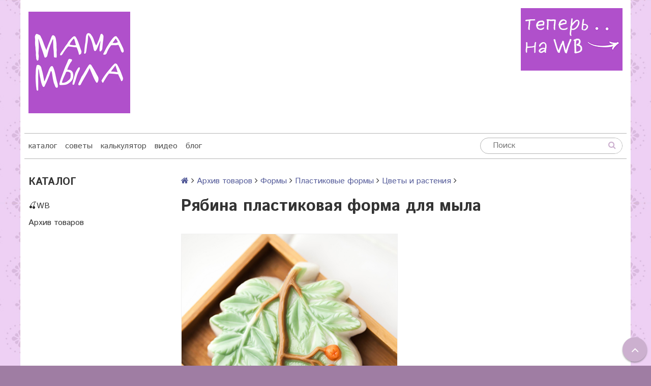

--- FILE ---
content_type: text/html; charset=utf-8
request_url: https://mama-mila.ru/product/ryabina-plastikovaya-forma
body_size: 23860
content:
<!DOCTYPE html>
<!--[if gt IE 8]-->
  <html class="ie-9">
<!--[endif]-->
<!--[if !IE]>-->
  <html>
<!--<![endif]-->

<head><meta data-config="{&quot;product_id&quot;:152362973}" name="page-config" content="" /><meta data-config="{&quot;money_with_currency_format&quot;:{&quot;delimiter&quot;:&quot;&quot;,&quot;separator&quot;:&quot;.&quot;,&quot;format&quot;:&quot;%n\u0026nbsp;%u&quot;,&quot;unit&quot;:&quot;руб&quot;,&quot;show_price_without_cents&quot;:0},&quot;currency_code&quot;:&quot;RUR&quot;,&quot;currency_iso_code&quot;:&quot;RUB&quot;,&quot;default_currency&quot;:{&quot;title&quot;:&quot;Российский рубль&quot;,&quot;code&quot;:&quot;RUR&quot;,&quot;rate&quot;:1.0,&quot;format_string&quot;:&quot;%n\u0026nbsp;%u&quot;,&quot;unit&quot;:&quot;руб&quot;,&quot;price_separator&quot;:&quot;&quot;,&quot;is_default&quot;:true,&quot;price_delimiter&quot;:&quot;&quot;,&quot;show_price_with_delimiter&quot;:false,&quot;show_price_without_cents&quot;:false},&quot;facebook&quot;:{&quot;pixelActive&quot;:false,&quot;currency_code&quot;:&quot;RUB&quot;,&quot;use_variants&quot;:null},&quot;vk&quot;:{&quot;pixel_active&quot;:null,&quot;price_list_id&quot;:null},&quot;new_ya_metrika&quot;:false,&quot;ecommerce_data_container&quot;:&quot;dataLayer&quot;,&quot;common_js_version&quot;:null,&quot;vue_ui_version&quot;:null,&quot;feedback_captcha_enabled&quot;:&quot;1&quot;,&quot;account_id&quot;:376312,&quot;hide_items_out_of_stock&quot;:false,&quot;forbid_order_over_existing&quot;:true,&quot;minimum_items_price&quot;:1,&quot;enable_comparison&quot;:true,&quot;locale&quot;:&quot;ru&quot;,&quot;client_group&quot;:null,&quot;consent_to_personal_data&quot;:{&quot;active&quot;:false,&quot;obligatory&quot;:true,&quot;description&quot;:&quot;Настоящим подтверждаю, что я ознакомлен и согласен с условиями \u003ca href=&#39;/page/oferta&#39; target=&#39;blank&#39;\u003eоферты и политики конфиденциальности\u003c/a\u003e.&quot;},&quot;recaptcha_key&quot;:&quot;6LfXhUEmAAAAAOGNQm5_a2Ach-HWlFKD3Sq7vfFj&quot;,&quot;recaptcha_key_v3&quot;:&quot;6LcZi0EmAAAAAPNov8uGBKSHCvBArp9oO15qAhXa&quot;,&quot;yandex_captcha_key&quot;:&quot;ysc1_ec1ApqrRlTZTXotpTnO8PmXe2ISPHxsd9MO3y0rye822b9d2&quot;,&quot;checkout_float_order_content_block&quot;:false,&quot;available_products_characteristics_ids&quot;:null,&quot;sber_id_app_id&quot;:&quot;5b5a3c11-72e5-4871-8649-4cdbab3ba9a4&quot;,&quot;theme_generation&quot;:2,&quot;quick_checkout_captcha_enabled&quot;:false,&quot;max_order_lines_count&quot;:500,&quot;sber_bnpl_min_amount&quot;:1000,&quot;sber_bnpl_max_amount&quot;:150000,&quot;counter_settings&quot;:{&quot;data_layer_name&quot;:&quot;dataLayer&quot;,&quot;new_counters_setup&quot;:false,&quot;add_to_cart_event&quot;:true,&quot;remove_from_cart_event&quot;:true,&quot;add_to_wishlist_event&quot;:true},&quot;site_setting&quot;:{&quot;show_cart_button&quot;:true,&quot;show_service_button&quot;:false,&quot;show_marketplace_button&quot;:false,&quot;show_quick_checkout_button&quot;:false},&quot;warehouses&quot;:[],&quot;captcha_type&quot;:&quot;google&quot;,&quot;human_readable_urls&quot;:false}" name="shop-config" content="" /><meta name='js-evnvironment' content='production' /><meta name='default-locale' content='ru' /><meta name='insales-redefined-api-methods' content="[]" /><script src="/packs/js/shop_bundle-2b0004e7d539ecb78a46.js"></script><script type="text/javascript" src="https://static.insales-cdn.com/assets/static-versioned/v3.72/static/libs/lodash/4.17.21/lodash.min.js"></script>
<!--InsalesCounter -->
<script type="text/javascript">
(function() {
  if (typeof window.__insalesCounterId !== 'undefined') {
    return;
  }

  try {
    Object.defineProperty(window, '__insalesCounterId', {
      value: 376312,
      writable: true,
      configurable: true
    });
  } catch (e) {
    console.error('InsalesCounter: Failed to define property, using fallback:', e);
    window.__insalesCounterId = 376312;
  }

  if (typeof window.__insalesCounterId === 'undefined') {
    console.error('InsalesCounter: Failed to set counter ID');
    return;
  }

  let script = document.createElement('script');
  script.async = true;
  script.src = '/javascripts/insales_counter.js?7';
  let firstScript = document.getElementsByTagName('script')[0];
  firstScript.parentNode.insertBefore(script, firstScript);
})();
</script>
<!-- /InsalesCounter -->

  <!-- REES46 tracking scripts -->
<script type="text/javascript">
window.r46_currency='0&nbsp;руб';


window.REES46_item_collections = [];

window.REES46_item_collections.push(6825094);

window.REES46_item_collections.push(6824666);

window.REES46_item_collections.push(15372876);

window.REES46_item_collections.push(14011331);

window.REES46_item_collections.push(15372885);

window.REES46_item_collections.push(15372879);


</script>
<!-- /REES46 tracking scripts -->
  
  
   
  
  	
  	  
          	 
		  
    <title>Рябина пластиковая форма для мыла. Формы для мыловарения, шоколада и гипса от "Мамы Мыла"  в магазине Мама Мыла: все для мыловарения, домашней косметики и декора своими руками. Купить Рябина пластиковая форма для мыла. Формы для мыловарения, шоколада и гипса от "Мамы Мыла" в Москве и с доставкой  по цене от 96.0 рублей</title>
  
  	 
  
  
  <meta name="robots" content="index,follow" />

  
  

<meta charset="utf-8" />
<meta http-equiv="X-UA-Compatible" content="IE=edge,chrome=1" />
<!--[if IE]><script src="//html5shiv.googlecode.com/svn/trunk/html5.js"></script><![endif]-->
<!--[if lt IE 9]>
  <script src="//css3-mediaqueries-js.googlecode.com/svn/trunk/css3-mediaqueries.js"></script>
<![endif]-->

<meta name="SKYPE_TOOLBAR" content="SKYPE_TOOLBAR_PARSER_COMPATIBLE" />
<meta name="viewport" content="width=device-width, initial-scale=1.0">


    <meta property="og:title" content="Рябина пластиковая форма для мыла Мама Мыла" />
    
      <meta property="og:image" content="https://static.insales-cdn.com/images/products/1/1136/245621872/compact_IMG_7896.jpg" />
    
    <meta property="og:type" content="website" />
    <meta property="og:url" content="https://mama-mila.ru/product/ryabina-plastikovaya-forma" />
  

<script type="text/javascript">!function(){var t=document.createElement("script");t.type="text/javascript",t.async=!0,t.src='https://vk.com/js/api/openapi.js?169',t.onload=function(){VK.Retargeting.Init("VK-RTRG-1536808-gquuu"),VK.Retargeting.Hit()},document.head.appendChild(t)}();</script><noscript><img src="https://vk.com/rtrg?p=VK-RTRG-1536808-gquuu" style="position:fixed; left:-999px;" alt=""/></noscript>

<meta name="keywords" content="Рябина пластиковая форма для мыла. Формы для мыловарения, шоколада и гипса от "Мамы Мыла"">
<meta name="description" content="Рябина пластиковая форма для мыла. Формы для мыловарения, шоколада и гипса от "Мамы Мыла"">


  <link rel="canonical" href="https://mama-mila.ru/product/ryabina-plastikovaya-forma"/>


<link rel="alternate" type="application/rss+xml" title="Блог..." href="/blogs/news.atom" />
<link href="https://static.insales-cdn.com/assets/1/6354/6650066/1742591068/favicon.png" rel="icon">
<link rel="apple-touch-icon" href="/custom_icon.png"/>


<!-- CDN -->


<link href="//maxcdn.bootstrapcdn.com/font-awesome/4.7.0/css/font-awesome.min.css" rel="stylesheet" />


<link href='https://fonts.googleapis.com/css?family=Istok+Web:400,700&subset=latin,cyrillic' rel='stylesheet' type='text/css'>


  <script type="text/javascript" src="//ajax.googleapis.com/ajax/libs/jquery/1.11.0/jquery.min.js"></script>
  <script src="//cdnjs.cloudflare.com/ajax/libs/jquery-migrate/1.4.1/jquery-migrate.min.js"></script>





<!-- <script src="//jsconsole.com/remote.js?FB0C821F-73DA-430F-BD50-9C397FCEAB8D"></script> -->
<!-- CDN end -->


<link type="text/css" rel="stylesheet" media="all" href="https://static.insales-cdn.com/assets/1/6354/6650066/1742591068/template.css" />


<script type="text/javascript" src="https://static.insales-cdn.com/assets/1/6354/6650066/1742591068/modernizr.js"></script>

<meta name="yandex-verification" content="54f5404884ae93cf" />

<!-- REES46: полный поиск -->

<!-- /REES46: полный поиск -->
<meta name='product-id' content='152362973' />
</head>

<body  class="adaptive template-is-product">
  <section class="section--content">
    <header>
  
  <div class="section--top_panel lg-hidden md-hidden">
    <div class="wrap row
                grid-inline grid-inline-middle
                padded-inner-sides"
    >
      <div class="lg-grid-9 sm-grid-6 xs-grid-2">
        

        <div class="top_menu">
          <ul class="menu menu--top menu--horizontal __menu--one_line
                    sm-hidden xs-hidden
                    js-menu--top"
          >
            
              <li class="menu-node menu-node--top
                        "
              >
                <a href="/"
                    class="menu-link"
                >
                  каталог
                </a>
              </li>
            
              <li class="menu-node menu-node--top
                        "
              >
                <a href="/blogs/sovet"
                    class="menu-link"
                >
                  советы
                </a>
              </li>
            
              <li class="menu-node menu-node--top
                        "
              >
                <a href="/page/calc"
                    class="menu-link"
                >
                  калькулятор
                </a>
              </li>
            
              <li class="menu-node menu-node--top
                        "
              >
                <a href="/blogs/video"
                    class="menu-link"
                >
                  видео
                </a>
              </li>
            
              <li class="menu-node menu-node--top
                        "
              >
                <a href="/blogs/history"
                    class="menu-link"
                >
                  блог
                </a>
              </li>
            
          </ul>

          <ul class="menu menu--top menu--horizontal
                    lg-hidden md-hidden"
          >
            <li class="menu-node menu-node--top">
              <button type="button"
                      class="menu-link
                            menu-toggler
                            js-panel-link"
                      data-params="target: '.js-panel--menu'"
              >
                <i class="fa fa-bars"></i>
              </button>
            </li>
          </ul>
        </div>
      </div>

   
       
        



<form action="/search"
      method="get"
      class="search_widget
            search_widget--top_line "
>
  <input type="text"
          name="q"
          class="search_widget-field
                "
          value=""
          placeholder="Поиск"
  />

  <button type="submit"
          class="search_widget-submit
                button--invert"
  >
    <i class="fa fa-search"></i>
  </button>

  

  
</form>

      </div>

      <div class="lg-grid-3
                  right
                  sm-hidden xs-hidden"
      >
        





      </div>
    </div>
  </div>
  
  <div class="section--header header">
    <div class="wrap row
                padded-inner"
    >

      <div class="grid-inline grid-inline-middle">

        <div class="lg-grid-7 sm-grid-12
                    sm-center
                    grid-inline grid-inline-middle
                    sm-padded-inner-bottom"
        >
          <div class="mc-grid-12
                      xs-padded-inner-bottom"
          >
            <a href="/"
    class="logo"
>
  
    <img src="https://static.insales-cdn.com/assets/1/6354/6650066/1742591068/logo.png" alt="Мама Мыла" />
  
</a>

          </div>

          <div class="lg-grid-6 mc-grid-12
                      left mc-center
                      lg-padded-inner-left mc-padded-zero
                      xs-hidden"
          >
            
              <div class="editor
                          lg-left mc-center"
              >
                <h5>&nbsp;</h5>
<h3><span style="font-size: 14pt; color: rgb(224, 62, 45);">&nbsp;</span></h3>
<h5><strong>&nbsp; &nbsp; &nbsp; &nbsp;&nbsp;</strong> &nbsp; &nbsp;&nbsp;</h5>
<p>&nbsp; &nbsp;&nbsp;</p>
              </div>
            


          </div>
        </div>

        <div class="lg-grid-5 sm-grid-12
                    lg-right sm-center"
        >

          
            <div class="contacts editor">
              <p><a href="https://www.wildberries.ru/brands/mama-myla"><img title="найти" src='https://static.insales-cdn.com/files/1/521/39174665/original/найти_1742571937074-1742571938716.jpg' alt="найти.jpg" width="200" height="123"></a></p>
<p>&nbsp;</p>
<p><span style="color: #000000;"><span style="font-size: 12pt;">&nbsp;</span></span></p>
            </div>
          

          
            <div class="mc-grid-12
                        sm-padded-vertical xs-padded-vertical
                        sm-hidden xs-hidden"
            >
           
           
              

<div class="cart_widget
            cart_widget--header
            "
>
  <a href="/cart_items"
      class="cart_widget-link"
  >
    
  

  
    <div class="cart_widget-dropdown
                basket_list
                sm-hidden xs-hidden
                padded
                js-basket_list"
    >
    </div>

  
</div>


            
            </div>
        </div>
      </div>
    </div>

    <div class="wrap row
                padded-inner-top padded-sides
                sm-padded-zero-top"
    >
      <div class="section--main_menu
                  row
                  grid-inline
                  padded"
      >
        <div class="lg-grid-9 sm-grid-12">
          

<div class="grid-row xs-hidden">
  <ul class="menu menu--main menu--main_lvl_1
            menu--horizontal menu--one_line
            js-menu--main"
  >
    
    
      <li class="menu-node menu-node--main_lvl_1
                "
      >

        <a href="/"
            class="menu-link
                  "
        >
          каталог

        </a>

      </li>
    
      <li class="menu-node menu-node--main_lvl_1
                "
      >

        <a href="/blogs/sovet"
            class="menu-link
                  "
        >
          советы

        </a>

      </li>
    
      <li class="menu-node menu-node--main_lvl_1
                "
      >

        <a href="/page/calc"
            class="menu-link
                  "
        >
          калькулятор

        </a>

      </li>
    
      <li class="menu-node menu-node--main_lvl_1
                "
      >

        <a href="/blogs/video"
            class="menu-link
                  "
        >
          видео

        </a>

      </li>
    
      <li class="menu-node menu-node--main_lvl_1
                "
      >

        <a href="/blogs/history"
            class="menu-link
                  "
        >
          блог

        </a>

      </li>
    
  </ul>
</div>

        </div>

        <div class="lg-grid-3
                    sm-hidden xs-hidden
                    right"
        >
          



<form action="/search"
      method="get"
      class="search_widget
            search_widget--header "
>
  <input type="text"
          name="q"
          class="search_widget-field
                js-ajax_search-input"
          value=""
          placeholder="Поиск"
  />

  <button type="submit"
          class="search_widget-submit
                button--invert"
  >
    <i class="fa fa-search"></i>
  </button>

  
    <div class="ajax_search-wrapper
                js-ajax_search-wrapper"
    ></div>
  

  
</form>

        </div>
      </div>

    </div>
  </div>
</header>


    <div class="content-container
                wrap row"
    >
      

      

      
        <div class="lg-grid-3 md-grid-3
                    sm-hidden xs-hidden
                    padded-inner-sides
                    "
        >
          <div class="sidebar">

  
    <div class="sidebar_block">
      <div class="sidebar_block-title">
        Каталог
      </div>
      



<ul class="menu menu--collection menu--vertical
          "
>

  
  
    <li class="menu-node menu-node--collection_lvl_1
              
              js-menu-wrapper"
    >

      
      <a  href="/collection/wb"
          class="menu-link
                "
      >
        🍒WB
      </a>

      
        <span class="menu-marker menu-marker--parent menu-toggler
                    button--toggler
                    js-menu-toggler">
          <i class="fa
                    fa-caret-down"
          ></i>
        </span>

        <ul class="menu menu--vertical-sub menu menu--vertical
                  menu--collapse"
        >
          
            <li class="menu-node menu-node--collection_lvl_2
                      
                      js-menu-wrapper"
            >

              
              <a  href="/collection/fotofony"
                  class="menu-link menu-link
                        "
              >
                Фотофоны
              </a>

              

            </li>
          
            <li class="menu-node menu-node--collection_lvl_2
                      
                      js-menu-wrapper"
            >

              
              <a  href="/collection/upakovka-2"
                  class="menu-link menu-link
                        "
              >
                Упаковка
              </a>

              

            </li>
          
            <li class="menu-node menu-node--collection_lvl_2
                      
                      js-menu-wrapper"
            >

              
              <a  href="/collection/babochki"
                  class="menu-link menu-link
                        "
              >
                Бабочки
              </a>

              

            </li>
          
            <li class="menu-node menu-node--collection_lvl_2
                      
                      js-menu-wrapper"
            >

              
              <a  href="/collection/magnity"
                  class="menu-link menu-link
                        "
              >
                Магниты
              </a>

              

            </li>
          
        </ul>
      
    </li>
  
    <li class="menu-node menu-node--collection_lvl_1
              
              js-menu-wrapper"
    >

      
      <a  href="/collection/arhiv"
          class="menu-link
                "
      >
        Архив товаров
      </a>

      
        <span class="menu-marker menu-marker--parent menu-toggler
                    button--toggler
                    js-menu-toggler">
          <i class="fa
                    fa-caret-down"
          ></i>
        </span>

        <ul class="menu menu--vertical-sub menu menu--vertical
                  menu--collapse"
        >
          
            <li class="menu-node menu-node--collection_lvl_2
                      
                      js-menu-wrapper"
            >

              
              <a  href="/collection/aromat"
                  class="menu-link menu-link
                        "
              >
                Ароматы
              </a>

              
                <span class="menu-marker menu-marker--parent menu-toggler
                            button--toggler
                            js-menu-toggler"
                >
                  <i class="fa fa-caret-down"></i>
                </span>
                <ul class="menu menu--vertical menu--collapse">
                  
                    <li class="menu-node menu-node--collection_lvl_3
                              "
                    >
                      <a  href="/collection/hity-prodazh"
                          class="menu-link menu-link
                                "
                      >
                        ♥ ХИТЫ продаж
                      </a>
                    </li>
                  
                    <li class="menu-node menu-node--collection_lvl_3
                              "
                    >
                      <a  href="/collection/for_all"
                          class="menu-link menu-link
                                "
                      >
                        Универсальные
                      </a>
                    </li>
                  
                    <li class="menu-node menu-node--collection_lvl_3
                              "
                    >
                      <a  href="/collection/aromatizatory-germaniya"
                          class="menu-link menu-link
                                "
                      >
                        Ароматизаторы Германия
                      </a>
                    </li>
                  
                    <li class="menu-node menu-node--collection_lvl_3
                              "
                    >
                      <a  href="/collection/frantsiya"
                          class="menu-link menu-link
                                "
                      >
                        Ароматизаторы Франция
                      </a>
                    </li>
                  
                    <li class="menu-node menu-node--collection_lvl_3
                              "
                    >
                      <a  href="/collection/rossiya"
                          class="menu-link menu-link
                                "
                      >
                        Ароматизаторы Россия
                      </a>
                    </li>
                  
                    <li class="menu-node menu-node--collection_lvl_3
                              "
                    >
                      <a  href="/collection/aromatizatory-ssha"
                          class="menu-link menu-link
                                "
                      >
                        Ароматизаторы США
                      </a>
                    </li>
                  
                    <li class="menu-node menu-node--collection_lvl_3
                              "
                    >
                      <a  href="/collection/efir"
                          class="menu-link menu-link
                                "
                      >
                        Эфирные масла
                      </a>
                    </li>
                  
                    <li class="menu-node menu-node--collection_lvl_3
                              "
                    >
                      <a  href="/collection/stabilizatory-aromatov"
                          class="menu-link menu-link
                                "
                      >
                        Стабилизаторы ароматов
                      </a>
                    </li>
                  
                    <li class="menu-node menu-node--collection_lvl_3
                              "
                    >
                      <a  href="/collection/parfyumernye"
                          class="menu-link menu-link
                                "
                      >
                        Парфюмерные
                      </a>
                    </li>
                  
                </ul>
              

            </li>
          
            <li class="menu-node menu-node--collection_lvl_2
                      
                      js-menu-wrapper"
            >

              
              <a  href="/collection/bombochki-dlya-vanny"
                  class="menu-link menu-link
                        "
              >
                Бомбочки для ванны
              </a>

              
                <span class="menu-marker menu-marker--parent menu-toggler
                            button--toggler
                            js-menu-toggler"
                >
                  <i class="fa fa-caret-down"></i>
                </span>
                <ul class="menu menu--vertical menu--collapse">
                  
                    <li class="menu-node menu-node--collection_lvl_3
                              "
                    >
                      <a  href="/collection/ingredienty"
                          class="menu-link menu-link
                                "
                      >
                        Ингредиенты
                      </a>
                    </li>
                  
                    <li class="menu-node menu-node--collection_lvl_3
                              "
                    >
                      <a  href="/collection/formy-3"
                          class="menu-link menu-link
                                "
                      >
                        Формы
                      </a>
                    </li>
                  
                </ul>
              

            </li>
          
            <li class="menu-node menu-node--collection_lvl_2
                      
                      js-menu-wrapper"
            >

              
              <a  href="/collection/vodorastvorimka"
                  class="menu-link menu-link
                        "
              >
                Водорастворимая бумага
              </a>

              
                <span class="menu-marker menu-marker--parent menu-toggler
                            button--toggler
                            js-menu-toggler"
                >
                  <i class="fa fa-caret-down"></i>
                </span>
                <ul class="menu menu--vertical menu--collapse">
                  
                    <li class="menu-node menu-node--collection_lvl_3
                              "
                    >
                      <a  href="/collection/nadpisi-2"
                          class="menu-link menu-link
                                "
                      >
                        Надписи
                      </a>
                    </li>
                  
                    <li class="menu-node menu-node--collection_lvl_3
                              "
                    >
                      <a  href="/collection/shkola"
                          class="menu-link menu-link
                                "
                      >
                        Школа
                      </a>
                    </li>
                  
                    <li class="menu-node menu-node--collection_lvl_3
                              "
                    >
                      <a  href="/collection/detskie"
                          class="menu-link menu-link
                                "
                      >
                        Детские
                      </a>
                    </li>
                  
                    <li class="menu-node menu-node--collection_lvl_3
                              "
                    >
                      <a  href="/collection/novyy-god"
                          class="menu-link menu-link
                                "
                      >
                        Новый год
                      </a>
                    </li>
                  
                    <li class="menu-node menu-node--collection_lvl_3
                              "
                    >
                      <a  href="/collection/8-marta-2"
                          class="menu-link menu-link
                                "
                      >
                        8 марта
                      </a>
                    </li>
                  
                    <li class="menu-node menu-node--collection_lvl_3
                              "
                    >
                      <a  href="/collection/den-materi"
                          class="menu-link menu-link
                                "
                      >
                        День матери
                      </a>
                    </li>
                  
                    <li class="menu-node menu-node--collection_lvl_3
                              "
                    >
                      <a  href="/collection/23-fevralya"
                          class="menu-link menu-link
                                "
                      >
                        23 февраля
                      </a>
                    </li>
                  
                    <li class="menu-node menu-node--collection_lvl_3
                              "
                    >
                      <a  href="/collection/9-maya"
                          class="menu-link menu-link
                                "
                      >
                        9 мая
                      </a>
                    </li>
                  
                    <li class="menu-node menu-node--collection_lvl_3
                              "
                    >
                      <a  href="/collection/pasha_paper"
                          class="menu-link menu-link
                                "
                      >
                        Пасха
                      </a>
                    </li>
                  
                    <li class="menu-node menu-node--collection_lvl_3
                              "
                    >
                      <a  href="/collection/ornamenty"
                          class="menu-link menu-link
                                "
                      >
                        Орнамент
                      </a>
                    </li>
                  
                    <li class="menu-node menu-node--collection_lvl_3
                              "
                    >
                      <a  href="/collection/lyubov"
                          class="menu-link menu-link
                                "
                      >
                        Любовь
                      </a>
                    </li>
                  
                    <li class="menu-node menu-node--collection_lvl_3
                              "
                    >
                      <a  href="/collection/lyudi-i-personazhi-2"
                          class="menu-link menu-link
                                "
                      >
                        Люди и персонажи
                      </a>
                    </li>
                  
                    <li class="menu-node menu-node--collection_lvl_3
                              "
                    >
                      <a  href="/collection/vintazh"
                          class="menu-link menu-link
                                "
                      >
                        Винтаж
                      </a>
                    </li>
                  
                    <li class="menu-node menu-node--collection_lvl_3
                              "
                    >
                      <a  href="/collection/tsvety-i-rasteniya"
                          class="menu-link menu-link
                                "
                      >
                        Цветы и растения
                      </a>
                    </li>
                  
                    <li class="menu-node menu-node--collection_lvl_3
                              "
                    >
                      <a  href="/collection/zhivotnye-2"
                          class="menu-link menu-link
                                "
                      >
                        Животные
                      </a>
                    </li>
                  
                    <li class="menu-node menu-node--collection_lvl_3
                              "
                    >
                      <a  href="/collection/ptitsy-i-nasekomye"
                          class="menu-link menu-link
                                "
                      >
                        Птицы и насекомые
                      </a>
                    </li>
                  
                    <li class="menu-node menu-node--collection_lvl_3
                              "
                    >
                      <a  href="/collection/eda-i-napitki"
                          class="menu-link menu-link
                                "
                      >
                        Еда и напитки
                      </a>
                    </li>
                  
                    <li class="menu-node menu-node--collection_lvl_3
                              "
                    >
                      <a  href="/collection/fonovye"
                          class="menu-link menu-link
                                "
                      >
                        Фоновые
                      </a>
                    </li>
                  
                    <li class="menu-node menu-node--collection_lvl_3
                              "
                    >
                      <a  href="/collection/raznoe-2"
                          class="menu-link menu-link
                                "
                      >
                        Разное
                      </a>
                    </li>
                  
                    <li class="menu-node menu-node--collection_lvl_3
                              "
                    >
                      <a  href="/collection/halloween-2"
                          class="menu-link menu-link
                                "
                      >
                        Хэлоуин
                      </a>
                    </li>
                  
                </ul>
              

            </li>
          
            <li class="menu-node menu-node--collection_lvl_2
                      
                      js-menu-wrapper"
            >

              
              <a  href="/collection/color"
                  class="menu-link menu-link
                        "
              >
                Красители
              </a>

              
                <span class="menu-marker menu-marker--parent menu-toggler
                            button--toggler
                            js-menu-toggler"
                >
                  <i class="fa fa-caret-down"></i>
                </span>
                <ul class="menu menu--vertical menu--collapse">
                  
                    <li class="menu-node menu-node--collection_lvl_3
                              "
                    >
                      <a  href="/collection/glittery"
                          class="menu-link menu-link
                                "
                      >
                        Глиттеры
                      </a>
                    </li>
                  
                    <li class="menu-node menu-node--collection_lvl_3
                              "
                    >
                      <a  href="/collection/perlamutry"
                          class="menu-link menu-link
                                "
                      >
                        Перламутры
                      </a>
                    </li>
                  
                    <li class="menu-node menu-node--collection_lvl_3
                              "
                    >
                      <a  href="/collection/migriruyuschie"
                          class="menu-link menu-link
                                "
                      >
                        Мигрирующие
                      </a>
                    </li>
                  
                    <li class="menu-node menu-node--collection_lvl_3
                              "
                    >
                      <a  href="/collection/nemigriruyuschie"
                          class="menu-link menu-link
                                "
                      >
                        НЕмигрирующие
                      </a>
                    </li>
                  
                </ul>
              

            </li>
          
            <li class="menu-node menu-node--collection_lvl_2
                      
                      js-menu-wrapper"
            >

              
              <a  href="/collection/maslo"
                  class="menu-link menu-link
                        "
              >
                Масла
              </a>

              
                <span class="menu-marker menu-marker--parent menu-toggler
                            button--toggler
                            js-menu-toggler"
                >
                  <i class="fa fa-caret-down"></i>
                </span>
                <ul class="menu menu--vertical menu--collapse">
                  
                    <li class="menu-node menu-node--collection_lvl_3
                              "
                    >
                      <a  href="/collection/50-ml"
                          class="menu-link menu-link
                                "
                      >
                        50 мл
                      </a>
                    </li>
                  
                    <li class="menu-node menu-node--collection_lvl_3
                              "
                    >
                      <a  href="/collection/500-ml"
                          class="menu-link menu-link
                                "
                      >
                        500 мл
                      </a>
                    </li>
                  
                </ul>
              

            </li>
          
            <li class="menu-node menu-node--collection_lvl_2
                      
                      js-menu-wrapper"
            >

              
              <a  href="/collection/mylo-s-nulya"
                  class="menu-link menu-link
                        "
              >
                Мыло с нуля
              </a>

              
                <span class="menu-marker menu-marker--parent menu-toggler
                            button--toggler
                            js-menu-toggler"
                >
                  <i class="fa fa-caret-down"></i>
                </span>
                <ul class="menu menu--vertical menu--collapse">
                  
                    <li class="menu-node menu-node--collection_lvl_3
                              "
                    >
                      <a  href="/collection/instrumenty-i-oborudovanie"
                          class="menu-link menu-link
                                "
                      >
                        Инструменты и оборудование
                      </a>
                    </li>
                  
                    <li class="menu-node menu-node--collection_lvl_3
                              "
                    >
                      <a  href="/collection/masla-i-scheloch"
                          class="menu-link menu-link
                                "
                      >
                        Масла и щелочь
                      </a>
                    </li>
                  
                    <li class="menu-node menu-node--collection_lvl_3
                              "
                    >
                      <a  href="/collection/aromaty"
                          class="menu-link menu-link
                                "
                      >
                        Ароматы
                      </a>
                    </li>
                  
                    <li class="menu-node menu-node--collection_lvl_3
                              "
                    >
                      <a  href="/collection/formy-6d27f6"
                          class="menu-link menu-link
                                "
                      >
                        Формы
                      </a>
                    </li>
                  
                </ul>
              

            </li>
          
            <li class="menu-node menu-node--collection_lvl_2
                      
                      js-menu-wrapper"
            >

              
              <a  href="/collection/buket"
                  class="menu-link menu-link
                        "
              >
                Мыльные букеты
              </a>

              
                <span class="menu-marker menu-marker--parent menu-toggler
                            button--toggler
                            js-menu-toggler"
                >
                  <i class="fa fa-caret-down"></i>
                </span>
                <ul class="menu menu--vertical menu--collapse">
                  
                    <li class="menu-node menu-node--collection_lvl_3
                              "
                    >
                      <a  href="/collection/zelen"
                          class="menu-link menu-link
                                "
                      >
                        Зелень
                      </a>
                    </li>
                  
                    <li class="menu-node menu-node--collection_lvl_3
                              "
                    >
                      <a  href="/collection/stebli-shpazhki"
                          class="menu-link menu-link
                                "
                      >
                        Стебли, шпажки
                      </a>
                    </li>
                  
                    <li class="menu-node menu-node--collection_lvl_3
                              "
                    >
                      <a  href="/collection/instrumenty"
                          class="menu-link menu-link
                                "
                      >
                        Инструменты
                      </a>
                    </li>
                  
                    <li class="menu-node menu-node--collection_lvl_3
                              "
                    >
                      <a  href="/collection/toppery"
                          class="menu-link menu-link
                                "
                      >
                        Топперы
                      </a>
                    </li>
                  
                    <li class="menu-node menu-node--collection_lvl_3
                              "
                    >
                      <a  href="/collection/vstavki-napolniteli"
                          class="menu-link menu-link
                                "
                      >
                        Вставки, наполнители
                      </a>
                    </li>
                  
                </ul>
              

            </li>
          
            <li class="menu-node menu-node--collection_lvl_2
                      
                      js-menu-wrapper"
            >

              
              <a  href="/collection/osnova"
                  class="menu-link menu-link
                        "
              >
                Основа
              </a>

              
                <span class="menu-marker menu-marker--parent menu-toggler
                            button--toggler
                            js-menu-toggler"
                >
                  <i class="fa fa-caret-down"></i>
                </span>
                <ul class="menu menu--vertical menu--collapse">
                  
                    <li class="menu-node menu-node--collection_lvl_3
                              "
                    >
                      <a  href="/collection/hity-prodazh-3"
                          class="menu-link menu-link
                                "
                      >
                        ♥ ХИТЫ продаж
                      </a>
                    </li>
                  
                    <li class="menu-node menu-node--collection_lvl_3
                              "
                    >
                      <a  href="/collection/tverdye-osnovy"
                          class="menu-link menu-link
                                "
                      >
                        Твердые основы
                      </a>
                    </li>
                  
                    <li class="menu-node menu-node--collection_lvl_3
                              "
                    >
                      <a  href="/collection/drugie-osnovy"
                          class="menu-link menu-link
                                "
                      >
                        Другие основы
                      </a>
                    </li>
                  
                </ul>
              

            </li>
          
            <li class="menu-node menu-node--collection_lvl_2
                      
                      js-menu-wrapper"
            >

              
              <a  href="/collection/posuda"
                  class="menu-link menu-link
                        "
              >
                Посуда и тара
              </a>

              
                <span class="menu-marker menu-marker--parent menu-toggler
                            button--toggler
                            js-menu-toggler"
                >
                  <i class="fa fa-caret-down"></i>
                </span>
                <ul class="menu menu--vertical menu--collapse">
                  
                    <li class="menu-node menu-node--collection_lvl_3
                              "
                    >
                      <a  href="/collection/banki"
                          class="menu-link menu-link
                                "
                      >
                        Банки
                      </a>
                    </li>
                  
                    <li class="menu-node menu-node--collection_lvl_3
                              "
                    >
                      <a  href="/collection/prochaya-tara"
                          class="menu-link menu-link
                                "
                      >
                        Прочая тара
                      </a>
                    </li>
                  
                    <li class="menu-node menu-node--collection_lvl_3
                              "
                    >
                      <a  href="/collection/butylki-flakony"
                          class="menu-link menu-link
                                "
                      >
                        Бутылки, флаконы
                      </a>
                    </li>
                  
                    <li class="menu-node menu-node--collection_lvl_3
                              "
                    >
                      <a  href="/collection/posuda-dlya-izgotovleniya"
                          class="menu-link menu-link
                                "
                      >
                        Посуда для изготовления
                      </a>
                    </li>
                  
                    <li class="menu-node menu-node--collection_lvl_3
                              "
                    >
                      <a  href="/collection/dlya-parfyumerii-i-kosmetiki"
                          class="menu-link menu-link
                                "
                      >
                        Для парфюмерии и косметики
                      </a>
                    </li>
                  
                </ul>
              

            </li>
          
            <li class="menu-node menu-node--collection_lvl_2
                      
                      js-menu-wrapper"
            >

              
              <a  href="/collection/dopolneniya"
                  class="menu-link menu-link
                        "
              >
                Разное
              </a>

              
                <span class="menu-marker menu-marker--parent menu-toggler
                            button--toggler
                            js-menu-toggler"
                >
                  <i class="fa fa-caret-down"></i>
                </span>
                <ul class="menu menu--vertical menu--collapse">
                  
                    <li class="menu-node menu-node--collection_lvl_3
                              "
                    >
                      <a  href="/collection/ne-mylo"
                          class="menu-link menu-link
                                "
                      >
                        НЕ мыло
                      </a>
                    </li>
                  
                    <li class="menu-node menu-node--collection_lvl_3
                              "
                    >
                      <a  href="/collection/podarki-i-suveniry"
                          class="menu-link menu-link
                                "
                      >
                        Подарки и сувениры
                      </a>
                    </li>
                  
                    <li class="menu-node menu-node--collection_lvl_3
                              "
                    >
                      <a  href="/collection/tool"
                          class="menu-link menu-link
                                "
                      >
                        Инструменты и оборудование
                      </a>
                    </li>
                  
                </ul>
              

            </li>
          
            <li class="menu-node menu-node--collection_lvl_2
                      
                      js-menu-wrapper"
            >

              
              <a  href="/collection/svechi"
                  class="menu-link menu-link
                        "
              >
                Свечи
              </a>

              
                <span class="menu-marker menu-marker--parent menu-toggler
                            button--toggler
                            js-menu-toggler"
                >
                  <i class="fa fa-caret-down"></i>
                </span>
                <ul class="menu menu--vertical menu--collapse">
                  
                    <li class="menu-node menu-node--collection_lvl_3
                              "
                    >
                      <a  href="/collection/fitili-i-derzhateli"
                          class="menu-link menu-link
                                "
                      >
                        Фитили и держатели
                      </a>
                    </li>
                  
                    <li class="menu-node menu-node--collection_lvl_3
                              "
                    >
                      <a  href="/collection/vosk"
                          class="menu-link menu-link
                                "
                      >
                        Воск
                      </a>
                    </li>
                  
                    <li class="menu-node menu-node--collection_lvl_3
                              "
                    >
                      <a  href="/collection/tara"
                          class="menu-link menu-link
                                "
                      >
                        Тара
                      </a>
                    </li>
                  
                    <li class="menu-node menu-node--collection_lvl_3
                              "
                    >
                      <a  href="/collection/aromadiffuzory"
                          class="menu-link menu-link
                                "
                      >
                        Аромадиффузоры
                      </a>
                    </li>
                  
                    <li class="menu-node menu-node--collection_lvl_3
                              "
                    >
                      <a  href="/collection/aromatizatory-dlya-svechey"
                          class="menu-link menu-link
                                "
                      >
                        Ароматизаторы для свечей
                      </a>
                    </li>
                  
                    <li class="menu-node menu-node--collection_lvl_3
                              "
                    >
                      <a  href="/collection/formy-dlya-sashe"
                          class="menu-link menu-link
                                "
                      >
                        Формы для саше
                      </a>
                    </li>
                  
                </ul>
              

            </li>
          
            <li class="menu-node menu-node--collection_lvl_2
                      
                      js-menu-wrapper"
            >

              
              <a  href="/collection/upakovka"
                  class="menu-link menu-link
                        "
              >
                Упаковка
              </a>

              
                <span class="menu-marker menu-marker--parent menu-toggler
                            button--toggler
                            js-menu-toggler"
                >
                  <i class="fa fa-caret-down"></i>
                </span>
                <ul class="menu menu--vertical menu--collapse">
                  
                    <li class="menu-node menu-node--collection_lvl_3
                              "
                    >
                      <a  href="/collection/lenty-2"
                          class="menu-link menu-link
                                "
                      >
                        Ленты
                      </a>
                    </li>
                  
                    <li class="menu-node menu-node--collection_lvl_3
                              "
                    >
                      <a  href="/collection/korobki"
                          class="menu-link menu-link
                                "
                      >
                        Коробки
                      </a>
                    </li>
                  
                    <li class="menu-node menu-node--collection_lvl_3
                              "
                    >
                      <a  href="/collection/yaschiki-korzinki-i-lukoshki"
                          class="menu-link menu-link
                                "
                      >
                        Ящики, корзинки и лукошки
                      </a>
                    </li>
                  
                    <li class="menu-node menu-node--collection_lvl_3
                              "
                    >
                      <a  href="/collection/bumaga-tishyu"
                          class="menu-link menu-link
                                "
                      >
                        Бумага тишью
                      </a>
                    </li>
                  
                    <li class="menu-node menu-node--collection_lvl_3
                              "
                    >
                      <a  href="/collection/podium"
                          class="menu-link menu-link
                                "
                      >
                        Подиумы в пакет
                      </a>
                    </li>
                  
                    <li class="menu-node menu-node--collection_lvl_3
                              "
                    >
                      <a  href="/collection/bumazhnyy-napolnitel"
                          class="menu-link menu-link
                                "
                      >
                        Наполнитель
                      </a>
                    </li>
                  
                    <li class="menu-node menu-node--collection_lvl_3
                              "
                    >
                      <a  href="/collection/nakleyki"
                          class="menu-link menu-link
                                "
                      >
                        Наклейки
                      </a>
                    </li>
                  
                    <li class="menu-node menu-node--collection_lvl_3
                              "
                    >
                      <a  href="/collection/dlya-tsvetov"
                          class="menu-link menu-link
                                "
                      >
                        Упаковка для букетов
                      </a>
                    </li>
                  
                    <li class="menu-node menu-node--collection_lvl_3
                              "
                    >
                      <a  href="/collection/pakety"
                          class="menu-link menu-link
                                "
                      >
                        Пакеты
                      </a>
                    </li>
                  
                    <li class="menu-node menu-node--collection_lvl_3
                              "
                    >
                      <a  href="/collection/kupolnaya-upakovka"
                          class="menu-link menu-link
                                "
                      >
                        Купольная упаковка
                      </a>
                    </li>
                  
                    <li class="menu-node menu-node--collection_lvl_3
                              "
                    >
                      <a  href="/collection/poyaski-na-supnitsy"
                          class="menu-link menu-link
                                "
                      >
                        Пояски на супницы
                      </a>
                    </li>
                  
                    <li class="menu-node menu-node--collection_lvl_3
                              "
                    >
                      <a  href="/collection/otkrytki-klapany"
                          class="menu-link menu-link
                                "
                      >
                        Клапаны
                      </a>
                    </li>
                  
                    <li class="menu-node menu-node--collection_lvl_3
                              "
                    >
                      <a  href="/collection/birki"
                          class="menu-link menu-link
                                "
                      >
                        Бирки
                      </a>
                    </li>
                  
                    <li class="menu-node menu-node--collection_lvl_3
                              "
                    >
                      <a  href="/collection/dekor"
                          class="menu-link menu-link
                                "
                      >
                        Декор
                      </a>
                    </li>
                  
                    <li class="menu-node menu-node--collection_lvl_3
                              "
                    >
                      <a  href="/collection/klapany-otkrytki"
                          class="menu-link menu-link
                                "
                      >
                        Картонные изделия с печатью
                      </a>
                    </li>
                  
                </ul>
              

            </li>
          
            <li class="menu-node menu-node--collection_lvl_2
                      
                      js-menu-wrapper"
            >

              
              <a  href="/collection/forma"
                  class="menu-link menu-link
                        "
              >
                Формы
              </a>

              
                <span class="menu-marker menu-marker--parent menu-toggler
                            button--toggler
                            js-menu-toggler"
                >
                  <i class="fa fa-caret-down"></i>
                </span>
                <ul class="menu menu--vertical menu--collapse">
                  
                    <li class="menu-node menu-node--collection_lvl_3
                              "
                    >
                      <a  href="/collection/silikonovye-3d-formy"
                          class="menu-link menu-link
                                "
                      >
                        Силиконовые 3D формы
                      </a>
                    </li>
                  
                    <li class="menu-node menu-node--collection_lvl_3
                              "
                    >
                      <a  href="/collection/plast"
                          class="menu-link menu-link
                                "
                      >
                        Пластиковые формы
                      </a>
                    </li>
                  
                    <li class="menu-node menu-node--collection_lvl_3
                              "
                    >
                      <a  href="/collection/teksturnye-listy"
                          class="menu-link menu-link
                                "
                      >
                        Текстурные листы и штампы
                      </a>
                    </li>
                  
                    <li class="menu-node menu-node--collection_lvl_3
                              "
                    >
                      <a  href="/collection/sil"
                          class="menu-link menu-link
                                "
                      >
                        Силиконовые формы
                      </a>
                    </li>
                  
                </ul>
              

            </li>
          
            <li class="menu-node menu-node--collection_lvl_2
                      
                      js-menu-wrapper"
            >

              
              <a  href="/collection/fotorekvizit"
                  class="menu-link menu-link
                        "
              >
                Фотореквизит
              </a>

              
                <span class="menu-marker menu-marker--parent menu-toggler
                            button--toggler
                            js-menu-toggler"
                >
                  <i class="fa fa-caret-down"></i>
                </span>
                <ul class="menu menu--vertical menu--collapse">
                  
                    <li class="menu-node menu-node--collection_lvl_3
                              "
                    >
                      <a  href="/collection/mylnitsy"
                          class="menu-link menu-link
                                "
                      >
                        Мыльницы
                      </a>
                    </li>
                  
                    <li class="menu-node menu-node--collection_lvl_3
                              "
                    >
                      <a  href="/collection/fotofon"
                          class="menu-link menu-link
                                "
                      >
                        Фотофон
                      </a>
                    </li>
                  
                </ul>
              

            </li>
          
        </ul>
      
    </li>
  

</ul>

    </div>
  

  

  

  
    
      <div class="sidebar_block">
        <div class="sidebar_block-title"></div>
        <div class="sidebar_block-content editor">
          
        </div>
      </div>
    
  
</div>

        </div>
      

      <div class="product row
                  
                    lg-grid-9 md-grid-9 sm-grid-12 xs-grid-12
                  
                  padded-inner-sides"
      >
        
          <div class="row">
            


<div class="breadcrumbs">

  <a href="/"
      class="breadcrumbs-page breadcrumbs-page--home"
  >
    <i class="fa fa-home"></i>
  </a>

  <span class="breadcrumbs-pipe">
    <i class="fa fa-angle-right"></i>
  </span>

  

      

        
          
          

          
            
          
            
              
                <a href="/collection/arhiv" class="breadcrumbs-page">Архив товаров</a>
                <span class="breadcrumbs-pipe">
                  <i class="fa fa-angle-right"></i>
                </span>
              
            
          
            
              
                <a href="/collection/forma" class="breadcrumbs-page">Формы</a>
                <span class="breadcrumbs-pipe">
                  <i class="fa fa-angle-right"></i>
                </span>
              
            
          
            
              
                <a href="/collection/plast" class="breadcrumbs-page">Пластиковые формы</a>
                <span class="breadcrumbs-pipe">
                  <i class="fa fa-angle-right"></i>
                </span>
              
            
          
            
              
                <a href="/collection/flowers" class="breadcrumbs-page">Цветы и растения</a>
                <span class="breadcrumbs-pipe">
                  <i class="fa fa-angle-right"></i>
                </span>
                
              
            
          
        
      

    
</div>

          </div>
        

        <h1 class="product-title content-title">Рябина пластиковая форма для мыла</h1>

<div class="lg-grid-6 xs-grid-12
            padded-inner-bottom lg-padded-right sm-padded-zero-right"
>
  
<div class="product-gallery gallery">
  
  <div class="gallery-large_image
              sm-hidden xs-hidden"
  >
    
    
    

    <a  href="https://static.insales-cdn.com/images/products/1/1136/245621872/IMG_7896.jpg"

        title="Рябина пластиковая форма для мыла"
        alt="Рябина пластиковая форма для мыла"

        id="MagicZoom"
        class="MagicZoom"
    >
      <img  src="https://static.insales-cdn.com/images/products/1/1136/245621872/large_IMG_7896.jpg"

            alt="Рябина пластиковая форма для мыла"
            title="Рябина пластиковая форма для мыла"
      />
    </a>




  </div>

  
  <div class="slider slider--gallery">
    <ul class="gallery-preview_list gallery-preview_list--horizontal
              slider-container
             "
    >
      
      
      
      
      


        <li class="gallery-preview">
          <a  href="https://static.insales-cdn.com/images/products/1/1136/245621872/IMG_7896.jpg"

              alt="Рябина пластиковая форма для мыла"
              title="Рябина пластиковая форма для мыла"

              class="gallery-image
                    gallery-image--current
                    image-square"

              data-zoom-id="MagicZoom"
              data-image="https://static.insales-cdn.com/images/products/1/1136/245621872/large_IMG_7896.jpg"
          >
            
            <img src="https://static.insales-cdn.com/images/products/1/1136/245621872/compact_IMG_7896.jpg"
                  class="sm-hidden xs-hidden"
            />

            <img src="https://static.insales-cdn.com/images/products/1/1136/245621872/large_IMG_7896.jpg"
                  class="js-product_gallery-preview_image
                        lg-hidden md-hidden"
            />
          </a>
        </li>

      
      
      
      
      


        <li class="gallery-preview">
          <a  href="https://static.insales-cdn.com/images/products/1/903/316605319/IMG_3248.jpg"

              alt=""
              title=""

              class="gallery-image
                    
                    image-square"

              data-zoom-id="MagicZoom"
              data-image="https://static.insales-cdn.com/images/products/1/903/316605319/large_IMG_3248.jpg"
          >
            
            <img src="https://static.insales-cdn.com/images/products/1/903/316605319/compact_IMG_3248.jpg"
                  class="sm-hidden xs-hidden"
            />

            <img src="https://static.insales-cdn.com/images/products/1/903/316605319/large_IMG_3248.jpg"
                  class="js-product_gallery-preview_image
                        lg-hidden md-hidden"
            />
          </a>
        </li>

      
      
      
      
      


        <li class="gallery-preview">
          <a  href="https://static.insales-cdn.com/images/products/1/1053/316597277/IMG_3249.jpg"

              alt=""
              title=""

              class="gallery-image
                    
                    image-square"

              data-zoom-id="MagicZoom"
              data-image="https://static.insales-cdn.com/images/products/1/1053/316597277/large_IMG_3249.jpg"
          >
            
            <img src="https://static.insales-cdn.com/images/products/1/1053/316597277/compact_IMG_3249.jpg"
                  class="sm-hidden xs-hidden"
            />

            <img src="https://static.insales-cdn.com/images/products/1/1053/316597277/large_IMG_3249.jpg"
                  class="js-product_gallery-preview_image
                        lg-hidden md-hidden"
            />
          </a>
        </li>

      
      
      
      
      


        <li class="gallery-preview">
          <a  href="https://static.insales-cdn.com/images/products/1/40/345718824/набор_3.jpg"

              alt=""
              title=""

              class="gallery-image
                    
                    image-square"

              data-zoom-id="MagicZoom"
              data-image="https://static.insales-cdn.com/images/products/1/40/345718824/large_набор_3.jpg"
          >
            
            <img src="https://static.insales-cdn.com/images/products/1/40/345718824/compact_набор_3.jpg"
                  class="sm-hidden xs-hidden"
            />

            <img src="https://static.insales-cdn.com/images/products/1/40/345718824/large_набор_3.jpg"
                  class="js-product_gallery-preview_image
                        lg-hidden md-hidden"
            />
          </a>
        </li>

      
      
      
      
      


        <li class="gallery-preview">
          <a  href="https://static.insales-cdn.com/images/products/1/3901/316616509/IMG_4379.jpg"

              alt=""
              title=""

              class="gallery-image
                    
                    image-square"

              data-zoom-id="MagicZoom"
              data-image="https://static.insales-cdn.com/images/products/1/3901/316616509/large_IMG_4379.jpg"
          >
            
            <img src="https://static.insales-cdn.com/images/products/1/3901/316616509/compact_IMG_4379.jpg"
                  class="sm-hidden xs-hidden"
            />

            <img src="https://static.insales-cdn.com/images/products/1/3901/316616509/large_IMG_4379.jpg"
                  class="js-product_gallery-preview_image
                        lg-hidden md-hidden"
            />
          </a>
        </li>

      
      
      
      
      


        <li class="gallery-preview">
          <a  href="https://static.insales-cdn.com/images/products/1/5718/255964758/IMG_9079.jpg"

              alt=""
              title=""

              class="gallery-image
                    
                    image-square"

              data-zoom-id="MagicZoom"
              data-image="https://static.insales-cdn.com/images/products/1/5718/255964758/large_IMG_9079.jpg"
          >
            
            <img src="https://static.insales-cdn.com/images/products/1/5718/255964758/compact_IMG_9079.jpg"
                  class="sm-hidden xs-hidden"
            />

            <img src="https://static.insales-cdn.com/images/products/1/5718/255964758/large_IMG_9079.jpg"
                  class="js-product_gallery-preview_image
                        lg-hidden md-hidden"
            />
          </a>
        </li>

      
      
      
      
      


        <li class="gallery-preview">
          <a  href="https://static.insales-cdn.com/images/products/1/2803/257174259/Алена_Дугушкина_domashnee_milovarenie_25.jpg"

              alt="Авто фото: Алена Дугушкина @domashnee_milovarenie"
              title="Авто фото: Алена Дугушкина @domashnee_milovarenie"

              class="gallery-image
                    
                    image-square"

              data-zoom-id="MagicZoom"
              data-image="https://static.insales-cdn.com/images/products/1/2803/257174259/large_Алена_Дугушкина_domashnee_milovarenie_25.jpg"
          >
            
            <img src="https://static.insales-cdn.com/images/products/1/2803/257174259/compact_Алена_Дугушкина_domashnee_milovarenie_25.jpg"
                  class="sm-hidden xs-hidden"
            />

            <img src="https://static.insales-cdn.com/images/products/1/2803/257174259/large_Алена_Дугушкина_domashnee_milovarenie_25.jpg"
                  class="js-product_gallery-preview_image
                        lg-hidden md-hidden"
            />
          </a>
        </li>

      
      
      
      
      


        <li class="gallery-preview">
          <a  href="https://static.insales-cdn.com/images/products/1/2626/281889346/ирина_ляшенко_irina_soapmillenium_49.jpg"

              alt="Авто фото: Ирина Ляшенко @rina_soapmillenium"
              title="Авто фото: Ирина Ляшенко @rina_soapmillenium"

              class="gallery-image
                    
                    image-square"

              data-zoom-id="MagicZoom"
              data-image="https://static.insales-cdn.com/images/products/1/2626/281889346/large_ирина_ляшенко_irina_soapmillenium_49.jpg"
          >
            
            <img src="https://static.insales-cdn.com/images/products/1/2626/281889346/compact_ирина_ляшенко_irina_soapmillenium_49.jpg"
                  class="sm-hidden xs-hidden"
            />

            <img src="https://static.insales-cdn.com/images/products/1/2626/281889346/large_ирина_ляшенко_irina_soapmillenium_49.jpg"
                  class="js-product_gallery-preview_image
                        lg-hidden md-hidden"
            />
          </a>
        </li>

      
      
      
      
      


        <li class="gallery-preview">
          <a  href="https://static.insales-cdn.com/images/products/1/3565/292654573/Untitled-2.jpg"

              alt="Автор фото: Надежда Саитова @happinessoap"
              title="Автор фото: Надежда Саитова @happinessoap"

              class="gallery-image
                    
                    image-square"

              data-zoom-id="MagicZoom"
              data-image="https://static.insales-cdn.com/images/products/1/3565/292654573/large_Untitled-2.jpg"
          >
            
            <img src="https://static.insales-cdn.com/images/products/1/3565/292654573/compact_Untitled-2.jpg"
                  class="sm-hidden xs-hidden"
            />

            <img src="https://static.insales-cdn.com/images/products/1/3565/292654573/large_Untitled-2.jpg"
                  class="js-product_gallery-preview_image
                        lg-hidden md-hidden"
            />
          </a>
        </li>

      
      
      
      
      


        <li class="gallery-preview">
          <a  href="https://static.insales-cdn.com/images/products/1/1308/352552220/Алена_Дугушкина_domashneemilovarenie_65.jpg"

              alt="Автор фото: Алена Дугушкина @domashnee_milovarenie"
              title="Автор фото: Алена Дугушкина @domashnee_milovarenie"

              class="gallery-image
                    
                    image-square"

              data-zoom-id="MagicZoom"
              data-image="https://static.insales-cdn.com/images/products/1/1308/352552220/large_Алена_Дугушкина_domashneemilovarenie_65.jpg"
          >
            
            <img src="https://static.insales-cdn.com/images/products/1/1308/352552220/compact_Алена_Дугушкина_domashneemilovarenie_65.jpg"
                  class="sm-hidden xs-hidden"
            />

            <img src="https://static.insales-cdn.com/images/products/1/1308/352552220/large_Алена_Дугушкина_domashneemilovarenie_65.jpg"
                  class="js-product_gallery-preview_image
                        lg-hidden md-hidden"
            />
          </a>
        </li>

      
      
      
      
      


        <li class="gallery-preview">
          <a  href="https://static.insales-cdn.com/images/products/1/1309/352552221/Алена_Дугушкина_domashneemilovarenie_71.png"

              alt="Автор фото: Алена Дугушкина @domashnee_milovarenie"
              title="Автор фото: Алена Дугушкина @domashnee_milovarenie"

              class="gallery-image
                    
                    image-square"

              data-zoom-id="MagicZoom"
              data-image="https://static.insales-cdn.com/images/products/1/1309/352552221/large_Алена_Дугушкина_domashneemilovarenie_71.png"
          >
            
            <img src="https://static.insales-cdn.com/images/products/1/1309/352552221/compact_Алена_Дугушкина_domashneemilovarenie_71.png"
                  class="sm-hidden xs-hidden"
            />

            <img src="https://static.insales-cdn.com/images/products/1/1309/352552221/large_Алена_Дугушкина_domashneemilovarenie_71.png"
                  class="js-product_gallery-preview_image
                        lg-hidden md-hidden"
            />
          </a>
        </li>

      
      
      
      
      


        <li class="gallery-preview">
          <a  href="https://static.insales-cdn.com/images/products/1/2094/354650158/Дарья_Левина_daryadarcy_4.png"

              alt=""
              title=""

              class="gallery-image
                    
                    image-square"

              data-zoom-id="MagicZoom"
              data-image="https://static.insales-cdn.com/images/products/1/2094/354650158/large_Дарья_Левина_daryadarcy_4.png"
          >
            
            <img src="https://static.insales-cdn.com/images/products/1/2094/354650158/compact_Дарья_Левина_daryadarcy_4.png"
                  class="sm-hidden xs-hidden"
            />

            <img src="https://static.insales-cdn.com/images/products/1/2094/354650158/large_Дарья_Левина_daryadarcy_4.png"
                  class="js-product_gallery-preview_image
                        lg-hidden md-hidden"
            />
          </a>
        </li>

      
      
      
      
      


        <li class="gallery-preview">
          <a  href="https://static.insales-cdn.com/images/products/1/1274/354698490/ирина_ляшенко_irina_soapmillenium_14.jpg"

              alt="Автор фото: Ирина Ляшенко @irina.soapmillenium"
              title="Автор фото: Ирина Ляшенко @irina.soapmillenium"

              class="gallery-image
                    
                    image-square"

              data-zoom-id="MagicZoom"
              data-image="https://static.insales-cdn.com/images/products/1/1274/354698490/large_ирина_ляшенко_irina_soapmillenium_14.jpg"
          >
            
            <img src="https://static.insales-cdn.com/images/products/1/1274/354698490/compact_ирина_ляшенко_irina_soapmillenium_14.jpg"
                  class="sm-hidden xs-hidden"
            />

            <img src="https://static.insales-cdn.com/images/products/1/1274/354698490/large_ирина_ляшенко_irina_soapmillenium_14.jpg"
                  class="js-product_gallery-preview_image
                        lg-hidden md-hidden"
            />
          </a>
        </li>

      
      
      
      
      


        <li class="gallery-preview">
          <a  href="https://static.insales-cdn.com/images/products/1/279/356229399/IMG_0110.jpg"

              alt=""
              title=""

              class="gallery-image
                    
                    image-square"

              data-zoom-id="MagicZoom"
              data-image="https://static.insales-cdn.com/images/products/1/279/356229399/large_IMG_0110.jpg"
          >
            
            <img src="https://static.insales-cdn.com/images/products/1/279/356229399/compact_IMG_0110.jpg"
                  class="sm-hidden xs-hidden"
            />

            <img src="https://static.insales-cdn.com/images/products/1/279/356229399/large_IMG_0110.jpg"
                  class="js-product_gallery-preview_image
                        lg-hidden md-hidden"
            />
          </a>
        </li>

      
      
      
      
      


        <li class="gallery-preview">
          <a  href="https://static.insales-cdn.com/images/products/1/2713/356240025/IMG_8629.jpg"

              alt=""
              title=""

              class="gallery-image
                    
                    image-square"

              data-zoom-id="MagicZoom"
              data-image="https://static.insales-cdn.com/images/products/1/2713/356240025/large_IMG_8629.jpg"
          >
            
            <img src="https://static.insales-cdn.com/images/products/1/2713/356240025/compact_IMG_8629.jpg"
                  class="sm-hidden xs-hidden"
            />

            <img src="https://static.insales-cdn.com/images/products/1/2713/356240025/large_IMG_8629.jpg"
                  class="js-product_gallery-preview_image
                        lg-hidden md-hidden"
            />
          </a>
        </li>

      
      
      
      
      


        <li class="gallery-preview">
          <a  href="https://static.insales-cdn.com/images/products/1/2704/577718928/IMG_0033.jpg"

              alt=""
              title=""

              class="gallery-image
                    
                    image-square"

              data-zoom-id="MagicZoom"
              data-image="https://static.insales-cdn.com/images/products/1/2704/577718928/large_IMG_0033.jpg"
          >
            
            <img src="https://static.insales-cdn.com/images/products/1/2704/577718928/compact_IMG_0033.jpg"
                  class="sm-hidden xs-hidden"
            />

            <img src="https://static.insales-cdn.com/images/products/1/2704/577718928/large_IMG_0033.jpg"
                  class="js-product_gallery-preview_image
                        lg-hidden md-hidden"
            />
          </a>
        </li>

      
      
      
      
      


        <li class="gallery-preview">
          <a  href="https://static.insales-cdn.com/images/products/1/282/792707354/JGch-qN1heE.jpg"

              alt="Автор фото: Алена Дугушкина @domashnee_milovarenie"
              title="Автор фото: Алена Дугушкина @domashnee_milovarenie"

              class="gallery-image
                    
                    image-square"

              data-zoom-id="MagicZoom"
              data-image="https://static.insales-cdn.com/images/products/1/282/792707354/large_JGch-qN1heE.jpg"
          >
            
            <img src="https://static.insales-cdn.com/images/products/1/282/792707354/compact_JGch-qN1heE.jpg"
                  class="sm-hidden xs-hidden"
            />

            <img src="https://static.insales-cdn.com/images/products/1/282/792707354/large_JGch-qN1heE.jpg"
                  class="js-product_gallery-preview_image
                        lg-hidden md-hidden"
            />
          </a>
        </li>

      
      
      
      
      


        <li class="gallery-preview">
          <a  href="https://static.insales-cdn.com/images/products/1/283/792707355/HJnseKDrtJg.jpg"

              alt="Автор фото: Алена Дугушкина @domashnee_milovarenie"
              title="Автор фото: Алена Дугушкина @domashnee_milovarenie"

              class="gallery-image
                    
                    image-square"

              data-zoom-id="MagicZoom"
              data-image="https://static.insales-cdn.com/images/products/1/283/792707355/large_HJnseKDrtJg.jpg"
          >
            
            <img src="https://static.insales-cdn.com/images/products/1/283/792707355/compact_HJnseKDrtJg.jpg"
                  class="sm-hidden xs-hidden"
            />

            <img src="https://static.insales-cdn.com/images/products/1/283/792707355/large_HJnseKDrtJg.jpg"
                  class="js-product_gallery-preview_image
                        lg-hidden md-hidden"
            />
          </a>
        </li>

      
      
      
      
      


        <li class="gallery-preview">
          <a  href="https://static.insales-cdn.com/images/products/1/284/792707356/_uLt6E89fcY.jpg"

              alt="Автор фото: Алена Дугушкина @domashnee_milovarenie"
              title="Автор фото: Алена Дугушкина @domashnee_milovarenie"

              class="gallery-image
                    
                    image-square"

              data-zoom-id="MagicZoom"
              data-image="https://static.insales-cdn.com/images/products/1/284/792707356/large__uLt6E89fcY.jpg"
          >
            
            <img src="https://static.insales-cdn.com/images/products/1/284/792707356/compact__uLt6E89fcY.jpg"
                  class="sm-hidden xs-hidden"
            />

            <img src="https://static.insales-cdn.com/images/products/1/284/792707356/large__uLt6E89fcY.jpg"
                  class="js-product_gallery-preview_image
                        lg-hidden md-hidden"
            />
          </a>
        </li>

      
    </ul>
  </div>
</div>

</div>


<div class="product-info
            lg-grid-6 xs-grid-12
            lg-padded-left sm-padded-zero-left padded-inner-bottom"
>


  


  
  


  
  <form action="/cart_items" method="post" id="order" class="product-order">

    <div class="row
                grid-inline"
    >
      
    
    
  

      
      
    </div>

    
    
      <input type="hidden" name="variant_id" value="263731735" />
    

    <div style="display:none;" class="prod-buy-zone-avaible row
                grid-inline _grid-inline-top"
    >
      
      

      

      

      

      

    </div>

    
  </form>
</div>

<div class="tabs
            lg-grid-12"
>
  <ul class="tabs-controls tabs-controls--horizontal">
    
      <li class="tabs-node tabs-node--active
                mc-grid-12"
          data-params="target: '#description'"
      >
        Описание
      </li>
    

    

    
  </ul>
  
  
         

  
    <div id="description" class="tabs-content tabs-content--active">
      
      <div class="product-description editor">
        

        <p>Примерный вес готового мыла 100г</p>
<p><br />Размер готового мыла Рябина: длина 10,2 см, ширина 9 см, высота 2 см.</p>
 
        
        
      </div>
    </div>
  

  

  
  

       
  
  <br><br>     <p>
        
"Мама Мыла" разрабатывает товары для рукоделия, творчества и мыловарения. Купить товары от "Мамы Мыла" вы можете на маркетплейсе   <a href="https://www.wildberries.ru/brands/mama-myla">Wildberries</a> с доставкой. Цена товара зависит от вашей личной скидки.

<br><br>
 На данном сайте хранится АРХИВ товаров, которые у нас были в продаже с 2009 года, в том числе:   
         
          
          
          

          
            
          
            
              
                Архив товаров
         
              
              
            
          
            
              
                Формы
         
              
              
            
          
            
              
                Пластиковые формы
         
              
              
            
          
            
              
                Цветы и растения и другие товары для творчества. <br><br> Мы не предоставляем информацию о том, ГДЕ ЕГО КУПИТЬ в настоящее время. Актуальная информация о доступных к продаже товаров и их цене у нас в магазине на WB.
         
                
                
              
            
          
        

                    
         
         </i></p> 
         
         
  
  
</div>

<!-- </div> -->


<div class="lg-grid-12">
  
  
    
 <div class="slider slider--product"> 
    <div class="slider-title">
     Посмотрите также:
    
    </div>
  <div class="collection-products_list
                grid-inline
                grid-row-inner"
    >
      
        <div class="lg-grid-3 md-grid-4 xs-grid-6 mc-grid-12
                    padded-inner"
        >
          <div class="product_preview
            product_preview--collection"
>
 

  <div class="product_preview-preview ">
   
    <div class="product_preview-imgcol-wrap">
    		+14 фото
    </div>
   
   
    

    
    
    
    
    <a  href="/product/shkolnaya-doska-plastikovaya-forma"
        class="product_preview-image image-square"
        title="Школьная доска пластиковая форма"
    >
      
      
      
      
        <picture>
        <source srcset="https://static.insales-cdn.com/r/I26yEpaTiPs/rs:fit:320:320:1/plain/images/products/1/5520/473183632/large_IMG_4420.jpg@webp" type="image/webp">
        <img src="https://static.insales-cdn.com/r/sdKWCi9HzDY/rs:fit:320:320:1/plain/images/products/1/5520/473183632/large_IMG_4420.jpg@jpg"  title="Школьная доска пластиковая форма" alt="Школьная доска пластиковая форма">
        </picture>
      
    </a>
  </div>

  
    <form action="/cart_items"
          data-params="product_id: 77690754;"
          class="product_preview-form
                row"
    >

    
    <div class="product_preview-prices prices
                lg-grid-12"
    >
      

      
      
      <div style="display: none;">
        40.0
      <br/>
          40.0
       
        <br/>
        40.0
      </div>
      
  
      <div class="prices-current">
        
   
      </div>
    </div>
    
    
      <input type="hidden" name="variant_id" value="132888881">

      

  
    
    
   

      
        
		
       <a href="/product/shkolnaya-doska-plastikovaya-forma"
             class="product_kursk-button button"
          title="Школьная доска пластиковая форма"
      >
         Подробнее
      </a>
		 
      


      



      

  </form>

  
  <div class="product_preview-title">
    <a  href="/product/shkolnaya-doska-plastikovaya-forma"
        class="product_preview-link"
        title="Школьная доска пластиковая форма"
    >
      Школьная доска пластиковая форма
    </a>
  </div>
</div>

        </div>
      
        <div class="lg-grid-3 md-grid-4 xs-grid-6 mc-grid-12
                    padded-inner"
        >
          <div class="product_preview
            product_preview--collection"
>
 

  <div class="product_preview-preview ">
   
    <div class="product_preview-imgcol-wrap">
    		+14 фото
    </div>
   
   
    

    
    
    
    
    <a  href="/product/listryabina-plastikovaya-forma"
        class="product_preview-image image-square"
        title="Лист/Рябина пластиковая форма"
    >
      
      
      
      
        <picture>
        <source srcset="https://static.insales-cdn.com/r/q08gYHmcMqo/rs:fit:320:320:1/plain/images/products/1/2818/124209922/large_IMG_8221.jpg@webp" type="image/webp">
        <img src="https://static.insales-cdn.com/r/VhCSJPotNiE/rs:fit:320:320:1/plain/images/products/1/2818/124209922/large_IMG_8221.jpg@jpg"  title="Лист/Рябина пластиковая форма" alt="Лист/Рябина пластиковая форма">
        </picture>
      
    </a>
  </div>

  
    <form action="/cart_items"
          data-params="product_id: 77690771;"
          class="product_preview-form
                row"
    >

    
    <div class="product_preview-prices prices
                lg-grid-12"
    >
      

      
      
      <div style="display: none;">
        40.0
      <br/>
          40.0
       
        <br/>
        40.0
      </div>
      
  
      <div class="prices-current">
        
   
      </div>
    </div>
    
    
      <input type="hidden" name="variant_id" value="132888899">

      

  
    
    
   

      
        
		
       <a href="/product/listryabina-plastikovaya-forma"
             class="product_kursk-button button"
          title="Лист/Рябина пластиковая форма"
      >
         Подробнее
      </a>
		 
      


      



      

  </form>

  
  <div class="product_preview-title">
    <a  href="/product/listryabina-plastikovaya-forma"
        class="product_preview-link"
        title="Лист/Рябина пластиковая форма"
    >
      Лист/Рябина пластиковая форма
    </a>
  </div>
</div>

        </div>
      
        <div class="lg-grid-3 md-grid-4 xs-grid-6 mc-grid-12
                    padded-inner"
        >
          <div class="product_preview
            product_preview--collection"
>
 

  <div class="product_preview-preview ">
   
    <div class="product_preview-imgcol-wrap">
    		+11 фото
    </div>
   
   
    

    
    
    
    
    <a  href="/product/listklen-plastikovaya-forma"
        class="product_preview-image image-square"
        title="Лист/Клен пластиковая форма (+видео)"
    >
      
      
      
      
        <picture>
        <source srcset="https://static.insales-cdn.com/r/Z5DyPiEnqMY/rs:fit:320:320:1/plain/images/products/1/830/306840382/large_IMG_2589.jpg@webp" type="image/webp">
        <img src="https://static.insales-cdn.com/r/JpBTdooPs-8/rs:fit:320:320:1/plain/images/products/1/830/306840382/large_IMG_2589.jpg@jpg"  title="Лист/Клен пластиковая форма (+видео)" alt="Лист/Клен пластиковая форма (+видео)">
        </picture>
      
    </a>
  </div>

  
    <form action="/cart_items"
          data-params="product_id: 77690773;"
          class="product_preview-form
                row"
    >

    
    <div class="product_preview-prices prices
                lg-grid-12"
    >
      

      
      
      <div style="display: none;">
        40.0
      <br/>
          40.0
       
        <br/>
        40.0
      </div>
      
  
      <div class="prices-current">
        
   
      </div>
    </div>
    
    
      <input type="hidden" name="variant_id" value="132888901">

      

  
    
    
   

      
        
		
       <a href="/product/listklen-plastikovaya-forma"
             class="product_kursk-button button"
          title="Лист/Клен пластиковая форма (+видео)"
      >
         Подробнее
      </a>
		 
      


      



      

  </form>

  
  <div class="product_preview-title">
    <a  href="/product/listklen-plastikovaya-forma"
        class="product_preview-link"
        title="Лист/Клен пластиковая форма (+видео)"
    >
      Лист/Клен пластиковая форма (+видео)
    </a>
  </div>
</div>

        </div>
      
        <div class="lg-grid-3 md-grid-4 xs-grid-6 mc-grid-12
                    padded-inner"
        >
          <div class="product_preview
            product_preview--collection"
>
 

  <div class="product_preview-preview ">
   
    <div class="product_preview-imgcol-wrap">
    		+4 фото
    </div>
   
   
    

    
    
    
    
    <a  href="/product/umenshennaya-tykva-plastikovaya-forma"
        class="product_preview-image image-square"
        title="Уменьшенная тыква пластиковая форма для мыла"
    >
      
      
      
      
        <picture>
        <source srcset="https://static.insales-cdn.com/r/BCCUeH4iEYs/rs:fit:320:320:1/plain/images/products/1/7911/245620455/large_IMG_7892.jpg@webp" type="image/webp">
        <img src="https://static.insales-cdn.com/r/g-tbAn8kR7Y/rs:fit:320:320:1/plain/images/products/1/7911/245620455/large_IMG_7892.jpg@jpg"  title="Уменьшенная тыква пластиковая форма для мыла" alt="Уменьшенная тыква пластиковая форма для мыла">
        </picture>
      
    </a>
  </div>

  
    <form action="/cart_items"
          data-params="product_id: 152362354;"
          class="product_preview-form
                row"
    >

    
    <div class="product_preview-prices prices
                lg-grid-12"
    >
      

      
      
      <div style="display: none;">
        96.0
      <br/>
          96.0
       
        <br/>
        96.0
      </div>
      
  
      <div class="prices-current">
        
   
      </div>
    </div>
    
    
      <input type="hidden" name="variant_id" value="263730763">

      

  
    
    
   

      
        
		
       <a href="/product/umenshennaya-tykva-plastikovaya-forma"
             class="product_kursk-button button"
          title="Уменьшенная тыква пластиковая форма для мыла"
      >
         Подробнее
      </a>
		 
      


      



      

  </form>

  
  <div class="product_preview-title">
    <a  href="/product/umenshennaya-tykva-plastikovaya-forma"
        class="product_preview-link"
        title="Уменьшенная тыква пластиковая форма для мыла"
    >
      Уменьшенная тыква пластиковая форма для мыла
    </a>
  </div>
</div>

        </div>
      
        <div class="lg-grid-3 md-grid-4 xs-grid-6 mc-grid-12
                    padded-inner"
        >
          <div class="product_preview
            product_preview--collection"
>
 

  <div class="product_preview-preview ">
   
    <div class="product_preview-imgcol-wrap">
    		+31 фото
    </div>
   
   
    

    
    
    
    
    <a  href="/product/snegir-plastikovaya-forma"
        class="product_preview-image image-square"
        title="Снегирь пластиковая форма (+видео)"
    >
      
      
      
      
        <picture>
        <source srcset="https://static.insales-cdn.com/r/wE4TuMN9LXg/rs:fit:320:320:1/plain/images/products/1/5563/489756091/large_image-17-11-21-03-57-1.jpg@webp" type="image/webp">
        <img src="https://static.insales-cdn.com/r/SMpseDXbnvU/rs:fit:320:320:1/plain/images/products/1/5563/489756091/large_image-17-11-21-03-57-1.jpg@jpg"  title="Снегирь пластиковая форма (+видео)" alt="Снегирь пластиковая форма (+видео)">
        </picture>
      
    </a>
  </div>

  
    <form action="/cart_items"
          data-params="product_id: 77690724;"
          class="product_preview-form
                row"
    >

    
    <div class="product_preview-prices prices
                lg-grid-12"
    >
      

      
      
      <div style="display: none;">
        50.0
      <br/>
          50.0
       
        <br/>
        50.0
      </div>
      
  
      <div class="prices-current">
        
   
      </div>
    </div>
    
    
      <input type="hidden" name="variant_id" value="132888851">

      

  
    
    
   

      
      	 <a  href="/product/snegir-plastikovaya-forma"
           class="product_kursk-button button"
          title="Снегирь пластиковая форма (+видео)">
  Подробнее
      </a>
      



      

  </form>

  
  <div class="product_preview-title">
    <a  href="/product/snegir-plastikovaya-forma"
        class="product_preview-link"
        title="Снегирь пластиковая форма (+видео)"
    >
      Снегирь пластиковая форма (+видео)
    </a>
  </div>
</div>

        </div>
      
        <div class="lg-grid-3 md-grid-4 xs-grid-6 mc-grid-12
                    padded-inner"
        >
          <div class="product_preview
            product_preview--collection"
>
 

  <div class="product_preview-preview ">
   
    <div class="product_preview-imgcol-wrap">
    		+8 фото
    </div>
   
   
    

    
    
    
    
    <a  href="/product/snegiri-vodorastvorimaya-bumaga-9h22"
        class="product_preview-image image-square"
        title=""Снегири" водорастворимая бумага 9х22"
    >
      
      
      
      
        <picture>
        <source srcset="https://static.insales-cdn.com/r/K2BCnZbb80U/rs:fit:320:320:1/plain/images/products/1/2318/340199694/large_47__2_.jpg@webp" type="image/webp">
        <img src="https://static.insales-cdn.com/r/o27UeeJlKE4/rs:fit:320:320:1/plain/images/products/1/2318/340199694/large_47__2_.jpg@jpg"  title=""Снегири" водорастворимая бумага 9х22" alt=""Снегири" водорастворимая бумага 9х22">
        </picture>
      
    </a>
  </div>

  
    <form action="/cart_items"
          data-params="product_id: 85523143;"
          class="product_preview-form
                row"
    >

    
    <div class="product_preview-prices prices
                lg-grid-12"
    >
      

      
      
      <div style="display: none;">
        48.0
      <br/>
          48.0
       
        <br/>
        48.0
      </div>
      
  
      <div class="prices-current">
        
   
      </div>
    </div>
    
    
      <input type="hidden" name="variant_id" value="145030298">

      

  
    
    
   

      
      	 <a  href="/product/snegiri-vodorastvorimaya-bumaga-9h22"
           class="product_kursk-button button"
          title=""Снегири" водорастворимая бумага 9х22">
  Подробнее
      </a>
      



      

  </form>

  
  <div class="product_preview-title">
    <a  href="/product/snegiri-vodorastvorimaya-bumaga-9h22"
        class="product_preview-link"
        title=""Снегири" водорастворимая бумага 9х22"
    >
      "Снегири" водорастворимая бумага 9х22
    </a>
  </div>
</div>

        </div>
      
        <div class="lg-grid-3 md-grid-4 xs-grid-6 mc-grid-12
                    padded-inner"
        >
          <div class="product_preview
            product_preview--collection"
>
 

  <div class="product_preview-preview ">
   
    <div class="product_preview-imgcol-wrap">
    		+12 фото
    </div>
   
   
    

    
    
    
    
    <a  href="/product/tykva-plastikovaya-forma-2"
        class="product_preview-image image-square"
        title="Тыква пластиковая форма (+видео)"
    >
      
      
      
      
        <picture>
        <source srcset="https://static.insales-cdn.com/r/D5bRbTnHfmo/rs:fit:320:320:1/plain/images/products/1/7799/179936887/large_IMG_9191.jpg@webp" type="image/webp">
        <img src="https://static.insales-cdn.com/r/NZbUUa8c6ro/rs:fit:320:320:1/plain/images/products/1/7799/179936887/large_IMG_9191.jpg@jpg"  title="Тыква пластиковая форма (+видео)" alt="Тыква пластиковая форма (+видео)">
        </picture>
      
    </a>
  </div>

  
    <form action="/cart_items"
          data-params="product_id: 118233947;"
          class="product_preview-form
                row"
    >

    
    <div class="product_preview-prices prices
                lg-grid-12"
    >
      

      
      
      <div style="display: none;">
        40.0
      <br/>
          40.0
       
        <br/>
        40.0
      </div>
      
  
      <div class="prices-current">
        
   
      </div>
    </div>
    
    
      <input type="hidden" name="variant_id" value="201657900">

      

  
    
    
   

      
      	 <a  href="/product/tykva-plastikovaya-forma-2"
           class="product_kursk-button button"
          title="Тыква пластиковая форма (+видео)">
  Подробнее
      </a>
      



      

  </form>

  
  <div class="product_preview-title">
    <a  href="/product/tykva-plastikovaya-forma-2"
        class="product_preview-link"
        title="Тыква пластиковая форма (+видео)"
    >
      Тыква пластиковая форма (+видео)
    </a>
  </div>
</div>

        </div>
      
        <div class="lg-grid-3 md-grid-4 xs-grid-6 mc-grid-12
                    padded-inner"
        >
          <div class="product_preview
            product_preview--collection"
>
 

  <div class="product_preview-preview ">
   
    <div class="product_preview-imgcol-wrap">
    		+17 фото
    </div>
   
   
    

    
    
    
    
    <a  href="/product/ezhik-multyashnyy-plastikovaya-forma"
        class="product_preview-image image-square"
        title="Ежик мультяшный, пластиковая форма для мыла"
    >
      
      
      
      
        <picture>
        <source srcset="https://static.insales-cdn.com/r/cSQAAQoQX7k/rs:fit:320:320:1/plain/images/products/1/4149/535752757/large_%D1%91%D0%B6%D0%B8%D0%BA-%D0%B8-%D0%BD%D0%B0%D1%80%D1%86%D0%B8%D1%81%D1%81%D1%8B-3.png@webp" type="image/webp">
        <img src="https://static.insales-cdn.com/r/XzqIGslGMuE/rs:fit:320:320:1/plain/images/products/1/4149/535752757/large_%D1%91%D0%B6%D0%B8%D0%BA-%D0%B8-%D0%BD%D0%B0%D1%80%D1%86%D0%B8%D1%81%D1%81%D1%8B-3.png@jpg"  title="Ежик мультяшный, пластиковая форма для мыла" alt="Ежик мультяшный, пластиковая форма для мыла">
        </picture>
      
    </a>
  </div>

  
    <form action="/cart_items"
          data-params="product_id: 115816297;"
          class="product_preview-form
                row"
    >

    
    <div class="product_preview-prices prices
                lg-grid-12"
    >
      

      
      
      <div style="display: none;">
        96.0
      <br/>
          96.0
       
        <br/>
        96.0
      </div>
      
  
      <div class="prices-current">
        
   
      </div>
    </div>
    
    
      <input type="hidden" name="variant_id" value="197730013">

      

  
    
    
   

      
      	 <a  href="/product/ezhik-multyashnyy-plastikovaya-forma"
           class="product_kursk-button button"
          title="Ежик мультяшный, пластиковая форма для мыла">
  Подробнее
      </a>
      



      

  </form>

  
  <div class="product_preview-title">
    <a  href="/product/ezhik-multyashnyy-plastikovaya-forma"
        class="product_preview-link"
        title="Ежик мультяшный, пластиковая форма для мыла"
    >
      Ежик мультяшный, пластиковая форма для мыла
    </a>
  </div>
</div>

        </div>
      
        <div class="lg-grid-3 md-grid-4 xs-grid-6 mc-grid-12
                    padded-inner"
        >
          <div class="product_preview
            product_preview--collection"
>
 

  <div class="product_preview-preview ">
   
    <div class="product_preview-imgcol-wrap">
    		+14 фото
    </div>
   
   
    

    
    
    
    
    <a  href="/product/grozdya-ryabiny-plastikovaya-forma"
        class="product_preview-image image-square"
        title="Гроздья рябины пластиковая форма для мыла"
    >
      
      
      
      
        <picture>
        <source srcset="https://static.insales-cdn.com/r/CLahjzp2vE4/rs:fit:320:320:1/plain/images/products/1/1336/128017720/large_IMG_0406.jpg@webp" type="image/webp">
        <img src="https://static.insales-cdn.com/r/HuCl_6xWCrs/rs:fit:320:320:1/plain/images/products/1/1336/128017720/large_IMG_0406.jpg@jpg"  title="Гроздья рябины пластиковая форма для мыла" alt="Гроздья рябины пластиковая форма для мыла">
        </picture>
      
    </a>
  </div>

  
    <form action="/cart_items"
          data-params="product_id: 77690789;"
          class="product_preview-form
                row"
    >

    
    <div class="product_preview-prices prices
                lg-grid-12"
    >
      

      
      
      <div style="display: none;">
        76.0
      <br/>
          76.0
       
        <br/>
        76.0
      </div>
      
  
      <div class="prices-current">
        
   
      </div>
    </div>
    
    
      <input type="hidden" name="variant_id" value="132888917">

      

  
    
    
   

      
      	 <a  href="/product/grozdya-ryabiny-plastikovaya-forma"
           class="product_kursk-button button"
          title="Гроздья рябины пластиковая форма для мыла">
  Подробнее
      </a>
      



      

  </form>

  
  <div class="product_preview-title">
    <a  href="/product/grozdya-ryabiny-plastikovaya-forma"
        class="product_preview-link"
        title="Гроздья рябины пластиковая форма для мыла"
    >
      Гроздья рябины пластиковая форма для мыла
    </a>
  </div>
</div>

        </div>
      
    </div>
</div>
  
  
         
<!-- REES46 similar/also_bought widget -->
<div class='rees46-recommend' data-recommender-block='dynamic' data-recommender-code='b1937b43628571e750612c849337ee1c' data-recommender-item='152362973'></div>
<!-- end REES46 similar/also_bought widget -->
<!-- REES46 recently viewed widget -->
<div class='rees46-recommend' data-recommender-block='dynamic' data-recommender-code='4f46cef145bc620c13868ee5d9c852ce'></div>
<!-- end REES46 recently viewed widget -->
  
  
  
 
  
</div>

<script type="text/javascript">
  $(function(){
    var
      $config = {
        selector: '#variant-select',
        product:  {"id":152362973,"url":"/product/ryabina-plastikovaya-forma","title":"Рябина пластиковая форма для мыла","short_description":null,"available":false,"unit":"pce","permalink":"ryabina-plastikovaya-forma","images":[{"id":245621872,"product_id":152362973,"external_id":null,"position":1,"created_at":"2019-09-09T17:44:26.000+03:00","image_processing":false,"title":"Рябина пластиковая форма для мыла","url":"https://static.insales-cdn.com/images/products/1/1136/245621872/thumb_IMG_7896.jpg","original_url":"https://static.insales-cdn.com/images/products/1/1136/245621872/IMG_7896.jpg","medium_url":"https://static.insales-cdn.com/images/products/1/1136/245621872/medium_IMG_7896.jpg","small_url":"https://static.insales-cdn.com/images/products/1/1136/245621872/micro_IMG_7896.jpg","thumb_url":"https://static.insales-cdn.com/images/products/1/1136/245621872/thumb_IMG_7896.jpg","compact_url":"https://static.insales-cdn.com/images/products/1/1136/245621872/compact_IMG_7896.jpg","large_url":"https://static.insales-cdn.com/images/products/1/1136/245621872/large_IMG_7896.jpg","filename":"IMG_7896.jpg","image_content_type":"image/jpeg"},{"id":316605319,"product_id":152362973,"external_id":null,"position":2,"created_at":"2020-05-07T15:50:01.000+03:00","image_processing":false,"title":null,"url":"https://static.insales-cdn.com/images/products/1/903/316605319/thumb_IMG_3248.jpg","original_url":"https://static.insales-cdn.com/images/products/1/903/316605319/IMG_3248.jpg","medium_url":"https://static.insales-cdn.com/images/products/1/903/316605319/medium_IMG_3248.jpg","small_url":"https://static.insales-cdn.com/images/products/1/903/316605319/micro_IMG_3248.jpg","thumb_url":"https://static.insales-cdn.com/images/products/1/903/316605319/thumb_IMG_3248.jpg","compact_url":"https://static.insales-cdn.com/images/products/1/903/316605319/compact_IMG_3248.jpg","large_url":"https://static.insales-cdn.com/images/products/1/903/316605319/large_IMG_3248.jpg","filename":"IMG_3248.jpg","image_content_type":"image/jpeg"},{"id":316597277,"product_id":152362973,"external_id":null,"position":3,"created_at":"2020-05-07T14:30:22.000+03:00","image_processing":false,"title":null,"url":"https://static.insales-cdn.com/images/products/1/1053/316597277/thumb_IMG_3249.jpg","original_url":"https://static.insales-cdn.com/images/products/1/1053/316597277/IMG_3249.jpg","medium_url":"https://static.insales-cdn.com/images/products/1/1053/316597277/medium_IMG_3249.jpg","small_url":"https://static.insales-cdn.com/images/products/1/1053/316597277/micro_IMG_3249.jpg","thumb_url":"https://static.insales-cdn.com/images/products/1/1053/316597277/thumb_IMG_3249.jpg","compact_url":"https://static.insales-cdn.com/images/products/1/1053/316597277/compact_IMG_3249.jpg","large_url":"https://static.insales-cdn.com/images/products/1/1053/316597277/large_IMG_3249.jpg","filename":"IMG_3249.jpg","image_content_type":"image/jpeg"},{"id":345718824,"product_id":152362973,"external_id":null,"position":4,"created_at":"2020-08-12T20:58:44.000+03:00","image_processing":false,"title":null,"url":"https://static.insales-cdn.com/images/products/1/40/345718824/thumb_набор_3.jpg","original_url":"https://static.insales-cdn.com/images/products/1/40/345718824/набор_3.jpg","medium_url":"https://static.insales-cdn.com/images/products/1/40/345718824/medium_набор_3.jpg","small_url":"https://static.insales-cdn.com/images/products/1/40/345718824/micro_набор_3.jpg","thumb_url":"https://static.insales-cdn.com/images/products/1/40/345718824/thumb_набор_3.jpg","compact_url":"https://static.insales-cdn.com/images/products/1/40/345718824/compact_набор_3.jpg","large_url":"https://static.insales-cdn.com/images/products/1/40/345718824/large_набор_3.jpg","filename":"набор_3.jpg","image_content_type":"image/jpeg"},{"id":316616509,"product_id":152362973,"external_id":null,"position":5,"created_at":"2020-05-07T16:48:12.000+03:00","image_processing":false,"title":null,"url":"https://static.insales-cdn.com/images/products/1/3901/316616509/thumb_IMG_4379.jpg","original_url":"https://static.insales-cdn.com/images/products/1/3901/316616509/IMG_4379.jpg","medium_url":"https://static.insales-cdn.com/images/products/1/3901/316616509/medium_IMG_4379.jpg","small_url":"https://static.insales-cdn.com/images/products/1/3901/316616509/micro_IMG_4379.jpg","thumb_url":"https://static.insales-cdn.com/images/products/1/3901/316616509/thumb_IMG_4379.jpg","compact_url":"https://static.insales-cdn.com/images/products/1/3901/316616509/compact_IMG_4379.jpg","large_url":"https://static.insales-cdn.com/images/products/1/3901/316616509/large_IMG_4379.jpg","filename":"IMG_4379.jpg","image_content_type":"image/jpeg"},{"id":255964758,"product_id":152362973,"external_id":null,"position":6,"created_at":"2019-10-24T21:10:09.000+03:00","image_processing":false,"title":null,"url":"https://static.insales-cdn.com/images/products/1/5718/255964758/thumb_IMG_9079.jpg","original_url":"https://static.insales-cdn.com/images/products/1/5718/255964758/IMG_9079.jpg","medium_url":"https://static.insales-cdn.com/images/products/1/5718/255964758/medium_IMG_9079.jpg","small_url":"https://static.insales-cdn.com/images/products/1/5718/255964758/micro_IMG_9079.jpg","thumb_url":"https://static.insales-cdn.com/images/products/1/5718/255964758/thumb_IMG_9079.jpg","compact_url":"https://static.insales-cdn.com/images/products/1/5718/255964758/compact_IMG_9079.jpg","large_url":"https://static.insales-cdn.com/images/products/1/5718/255964758/large_IMG_9079.jpg","filename":"IMG_9079.jpg","image_content_type":"image/jpeg"},{"id":257174259,"product_id":152362973,"external_id":null,"position":7,"created_at":"2019-10-29T15:28:36.000+03:00","image_processing":false,"title":"Авто фото: Алена Дугушкина @domashnee_milovarenie","url":"https://static.insales-cdn.com/images/products/1/2803/257174259/thumb_Алена_Дугушкина_domashnee_milovarenie_25.jpg","original_url":"https://static.insales-cdn.com/images/products/1/2803/257174259/Алена_Дугушкина_domashnee_milovarenie_25.jpg","medium_url":"https://static.insales-cdn.com/images/products/1/2803/257174259/medium_Алена_Дугушкина_domashnee_milovarenie_25.jpg","small_url":"https://static.insales-cdn.com/images/products/1/2803/257174259/micro_Алена_Дугушкина_domashnee_milovarenie_25.jpg","thumb_url":"https://static.insales-cdn.com/images/products/1/2803/257174259/thumb_Алена_Дугушкина_domashnee_milovarenie_25.jpg","compact_url":"https://static.insales-cdn.com/images/products/1/2803/257174259/compact_Алена_Дугушкина_domashnee_milovarenie_25.jpg","large_url":"https://static.insales-cdn.com/images/products/1/2803/257174259/large_Алена_Дугушкина_domashnee_milovarenie_25.jpg","filename":"Алена_Дугушкина_domashnee_milovarenie_25.jpg","image_content_type":"image/jpeg"},{"id":281889346,"product_id":152362973,"external_id":null,"position":8,"created_at":"2020-01-29T18:01:00.000+03:00","image_processing":false,"title":"Авто фото: Ирина Ляшенко @rina_soapmillenium","url":"https://static.insales-cdn.com/images/products/1/2626/281889346/thumb_ирина_ляшенко_irina_soapmillenium_49.jpg","original_url":"https://static.insales-cdn.com/images/products/1/2626/281889346/ирина_ляшенко_irina_soapmillenium_49.jpg","medium_url":"https://static.insales-cdn.com/images/products/1/2626/281889346/medium_ирина_ляшенко_irina_soapmillenium_49.jpg","small_url":"https://static.insales-cdn.com/images/products/1/2626/281889346/micro_ирина_ляшенко_irina_soapmillenium_49.jpg","thumb_url":"https://static.insales-cdn.com/images/products/1/2626/281889346/thumb_ирина_ляшенко_irina_soapmillenium_49.jpg","compact_url":"https://static.insales-cdn.com/images/products/1/2626/281889346/compact_ирина_ляшенко_irina_soapmillenium_49.jpg","large_url":"https://static.insales-cdn.com/images/products/1/2626/281889346/large_ирина_ляшенко_irina_soapmillenium_49.jpg","filename":"ирина_ляшенко_irina_soapmillenium_49.jpg","image_content_type":"image/jpeg"},{"id":292654573,"product_id":152362973,"external_id":null,"position":9,"created_at":"2020-02-28T10:22:34.000+03:00","image_processing":false,"title":"Автор фото: Надежда Саитова @happinessoap","url":"https://static.insales-cdn.com/images/products/1/3565/292654573/thumb_Untitled-2.jpg","original_url":"https://static.insales-cdn.com/images/products/1/3565/292654573/Untitled-2.jpg","medium_url":"https://static.insales-cdn.com/images/products/1/3565/292654573/medium_Untitled-2.jpg","small_url":"https://static.insales-cdn.com/images/products/1/3565/292654573/micro_Untitled-2.jpg","thumb_url":"https://static.insales-cdn.com/images/products/1/3565/292654573/thumb_Untitled-2.jpg","compact_url":"https://static.insales-cdn.com/images/products/1/3565/292654573/compact_Untitled-2.jpg","large_url":"https://static.insales-cdn.com/images/products/1/3565/292654573/large_Untitled-2.jpg","filename":"Untitled-2.jpg","image_content_type":"image/jpeg"},{"id":352552220,"product_id":152362973,"external_id":null,"position":10,"created_at":"2020-09-08T20:00:27.000+03:00","image_processing":false,"title":"Автор фото: Алена Дугушкина @domashnee_milovarenie","url":"https://static.insales-cdn.com/images/products/1/1308/352552220/thumb_Алена_Дугушкина_domashneemilovarenie_65.jpg","original_url":"https://static.insales-cdn.com/images/products/1/1308/352552220/Алена_Дугушкина_domashneemilovarenie_65.jpg","medium_url":"https://static.insales-cdn.com/images/products/1/1308/352552220/medium_Алена_Дугушкина_domashneemilovarenie_65.jpg","small_url":"https://static.insales-cdn.com/images/products/1/1308/352552220/micro_Алена_Дугушкина_domashneemilovarenie_65.jpg","thumb_url":"https://static.insales-cdn.com/images/products/1/1308/352552220/thumb_Алена_Дугушкина_domashneemilovarenie_65.jpg","compact_url":"https://static.insales-cdn.com/images/products/1/1308/352552220/compact_Алена_Дугушкина_domashneemilovarenie_65.jpg","large_url":"https://static.insales-cdn.com/images/products/1/1308/352552220/large_Алена_Дугушкина_domashneemilovarenie_65.jpg","filename":"Алена_Дугушкина_domashneemilovarenie_65.jpg","image_content_type":"image/jpeg"},{"id":352552221,"product_id":152362973,"external_id":null,"position":11,"created_at":"2020-09-08T20:00:27.000+03:00","image_processing":false,"title":"Автор фото: Алена Дугушкина @domashnee_milovarenie","url":"https://static.insales-cdn.com/images/products/1/1309/352552221/thumb_Алена_Дугушкина_domashneemilovarenie_71.png","original_url":"https://static.insales-cdn.com/images/products/1/1309/352552221/Алена_Дугушкина_domashneemilovarenie_71.png","medium_url":"https://static.insales-cdn.com/images/products/1/1309/352552221/medium_Алена_Дугушкина_domashneemilovarenie_71.png","small_url":"https://static.insales-cdn.com/images/products/1/1309/352552221/micro_Алена_Дугушкина_domashneemilovarenie_71.png","thumb_url":"https://static.insales-cdn.com/images/products/1/1309/352552221/thumb_Алена_Дугушкина_domashneemilovarenie_71.png","compact_url":"https://static.insales-cdn.com/images/products/1/1309/352552221/compact_Алена_Дугушкина_domashneemilovarenie_71.png","large_url":"https://static.insales-cdn.com/images/products/1/1309/352552221/large_Алена_Дугушкина_domashneemilovarenie_71.png","filename":"Алена_Дугушкина_domashneemilovarenie_71.png","image_content_type":"image/png"},{"id":354650158,"product_id":152362973,"external_id":null,"position":12,"created_at":"2020-09-16T12:01:41.000+03:00","image_processing":false,"title":null,"url":"https://static.insales-cdn.com/images/products/1/2094/354650158/thumb_Дарья_Левина_daryadarcy_4.png","original_url":"https://static.insales-cdn.com/images/products/1/2094/354650158/Дарья_Левина_daryadarcy_4.png","medium_url":"https://static.insales-cdn.com/images/products/1/2094/354650158/medium_Дарья_Левина_daryadarcy_4.png","small_url":"https://static.insales-cdn.com/images/products/1/2094/354650158/micro_Дарья_Левина_daryadarcy_4.png","thumb_url":"https://static.insales-cdn.com/images/products/1/2094/354650158/thumb_Дарья_Левина_daryadarcy_4.png","compact_url":"https://static.insales-cdn.com/images/products/1/2094/354650158/compact_Дарья_Левина_daryadarcy_4.png","large_url":"https://static.insales-cdn.com/images/products/1/2094/354650158/large_Дарья_Левина_daryadarcy_4.png","filename":"Дарья_Левина_daryadarcy_4.png","image_content_type":"image/png"},{"id":354698490,"product_id":152362973,"external_id":null,"position":13,"created_at":"2020-09-16T14:27:16.000+03:00","image_processing":false,"title":"Автор фото: Ирина Ляшенко @irina.soapmillenium","url":"https://static.insales-cdn.com/images/products/1/1274/354698490/thumb_ирина_ляшенко_irina_soapmillenium_14.jpg","original_url":"https://static.insales-cdn.com/images/products/1/1274/354698490/ирина_ляшенко_irina_soapmillenium_14.jpg","medium_url":"https://static.insales-cdn.com/images/products/1/1274/354698490/medium_ирина_ляшенко_irina_soapmillenium_14.jpg","small_url":"https://static.insales-cdn.com/images/products/1/1274/354698490/micro_ирина_ляшенко_irina_soapmillenium_14.jpg","thumb_url":"https://static.insales-cdn.com/images/products/1/1274/354698490/thumb_ирина_ляшенко_irina_soapmillenium_14.jpg","compact_url":"https://static.insales-cdn.com/images/products/1/1274/354698490/compact_ирина_ляшенко_irina_soapmillenium_14.jpg","large_url":"https://static.insales-cdn.com/images/products/1/1274/354698490/large_ирина_ляшенко_irina_soapmillenium_14.jpg","filename":"ирина_ляшенко_irina_soapmillenium_14.jpg","image_content_type":"image/jpeg"},{"id":356229399,"product_id":152362973,"external_id":null,"position":14,"created_at":"2020-09-21T17:14:33.000+03:00","image_processing":false,"title":null,"url":"https://static.insales-cdn.com/images/products/1/279/356229399/thumb_IMG_0110.jpg","original_url":"https://static.insales-cdn.com/images/products/1/279/356229399/IMG_0110.jpg","medium_url":"https://static.insales-cdn.com/images/products/1/279/356229399/medium_IMG_0110.jpg","small_url":"https://static.insales-cdn.com/images/products/1/279/356229399/micro_IMG_0110.jpg","thumb_url":"https://static.insales-cdn.com/images/products/1/279/356229399/thumb_IMG_0110.jpg","compact_url":"https://static.insales-cdn.com/images/products/1/279/356229399/compact_IMG_0110.jpg","large_url":"https://static.insales-cdn.com/images/products/1/279/356229399/large_IMG_0110.jpg","filename":"IMG_0110.jpg","image_content_type":"image/jpeg"},{"id":356240025,"product_id":152362973,"external_id":null,"position":15,"created_at":"2020-09-21T17:40:30.000+03:00","image_processing":false,"title":null,"url":"https://static.insales-cdn.com/images/products/1/2713/356240025/thumb_IMG_8629.jpg","original_url":"https://static.insales-cdn.com/images/products/1/2713/356240025/IMG_8629.jpg","medium_url":"https://static.insales-cdn.com/images/products/1/2713/356240025/medium_IMG_8629.jpg","small_url":"https://static.insales-cdn.com/images/products/1/2713/356240025/micro_IMG_8629.jpg","thumb_url":"https://static.insales-cdn.com/images/products/1/2713/356240025/thumb_IMG_8629.jpg","compact_url":"https://static.insales-cdn.com/images/products/1/2713/356240025/compact_IMG_8629.jpg","large_url":"https://static.insales-cdn.com/images/products/1/2713/356240025/large_IMG_8629.jpg","filename":"IMG_8629.jpg","image_content_type":"image/jpeg"},{"id":577718928,"product_id":152362973,"external_id":null,"position":16,"created_at":"2022-08-04T12:45:52.000+03:00","image_processing":false,"title":null,"url":"https://static.insales-cdn.com/images/products/1/2704/577718928/thumb_IMG_0033.jpg","original_url":"https://static.insales-cdn.com/images/products/1/2704/577718928/IMG_0033.jpg","medium_url":"https://static.insales-cdn.com/images/products/1/2704/577718928/medium_IMG_0033.jpg","small_url":"https://static.insales-cdn.com/images/products/1/2704/577718928/micro_IMG_0033.jpg","thumb_url":"https://static.insales-cdn.com/images/products/1/2704/577718928/thumb_IMG_0033.jpg","compact_url":"https://static.insales-cdn.com/images/products/1/2704/577718928/compact_IMG_0033.jpg","large_url":"https://static.insales-cdn.com/images/products/1/2704/577718928/large_IMG_0033.jpg","filename":"IMG_0033.jpg","image_content_type":"image/jpeg"},{"id":792707354,"product_id":152362973,"external_id":null,"position":17,"created_at":"2023-12-13T14:26:59.000+03:00","image_processing":false,"title":"Автор фото: Алена Дугушкина @domashnee_milovarenie","url":"https://static.insales-cdn.com/images/products/1/282/792707354/thumb_JGch-qN1heE.jpg","original_url":"https://static.insales-cdn.com/images/products/1/282/792707354/JGch-qN1heE.jpg","medium_url":"https://static.insales-cdn.com/images/products/1/282/792707354/medium_JGch-qN1heE.jpg","small_url":"https://static.insales-cdn.com/images/products/1/282/792707354/micro_JGch-qN1heE.jpg","thumb_url":"https://static.insales-cdn.com/images/products/1/282/792707354/thumb_JGch-qN1heE.jpg","compact_url":"https://static.insales-cdn.com/images/products/1/282/792707354/compact_JGch-qN1heE.jpg","large_url":"https://static.insales-cdn.com/images/products/1/282/792707354/large_JGch-qN1heE.jpg","filename":"JGch-qN1heE.jpg","image_content_type":"image/jpeg"},{"id":792707355,"product_id":152362973,"external_id":null,"position":18,"created_at":"2023-12-13T14:26:59.000+03:00","image_processing":false,"title":"Автор фото: Алена Дугушкина @domashnee_milovarenie","url":"https://static.insales-cdn.com/images/products/1/283/792707355/thumb_HJnseKDrtJg.jpg","original_url":"https://static.insales-cdn.com/images/products/1/283/792707355/HJnseKDrtJg.jpg","medium_url":"https://static.insales-cdn.com/images/products/1/283/792707355/medium_HJnseKDrtJg.jpg","small_url":"https://static.insales-cdn.com/images/products/1/283/792707355/micro_HJnseKDrtJg.jpg","thumb_url":"https://static.insales-cdn.com/images/products/1/283/792707355/thumb_HJnseKDrtJg.jpg","compact_url":"https://static.insales-cdn.com/images/products/1/283/792707355/compact_HJnseKDrtJg.jpg","large_url":"https://static.insales-cdn.com/images/products/1/283/792707355/large_HJnseKDrtJg.jpg","filename":"HJnseKDrtJg.jpg","image_content_type":"image/jpeg"},{"id":792707356,"product_id":152362973,"external_id":null,"position":19,"created_at":"2023-12-13T14:26:59.000+03:00","image_processing":false,"title":"Автор фото: Алена Дугушкина @domashnee_milovarenie","url":"https://static.insales-cdn.com/images/products/1/284/792707356/thumb__uLt6E89fcY.jpg","original_url":"https://static.insales-cdn.com/images/products/1/284/792707356/_uLt6E89fcY.jpg","medium_url":"https://static.insales-cdn.com/images/products/1/284/792707356/medium__uLt6E89fcY.jpg","small_url":"https://static.insales-cdn.com/images/products/1/284/792707356/micro__uLt6E89fcY.jpg","thumb_url":"https://static.insales-cdn.com/images/products/1/284/792707356/thumb__uLt6E89fcY.jpg","compact_url":"https://static.insales-cdn.com/images/products/1/284/792707356/compact__uLt6E89fcY.jpg","large_url":"https://static.insales-cdn.com/images/products/1/284/792707356/large__uLt6E89fcY.jpg","filename":"_uLt6E89fcY.jpg","image_content_type":"image/jpeg"}],"first_image":{"id":245621872,"product_id":152362973,"external_id":null,"position":1,"created_at":"2019-09-09T17:44:26.000+03:00","image_processing":false,"title":"Рябина пластиковая форма для мыла","url":"https://static.insales-cdn.com/images/products/1/1136/245621872/thumb_IMG_7896.jpg","original_url":"https://static.insales-cdn.com/images/products/1/1136/245621872/IMG_7896.jpg","medium_url":"https://static.insales-cdn.com/images/products/1/1136/245621872/medium_IMG_7896.jpg","small_url":"https://static.insales-cdn.com/images/products/1/1136/245621872/micro_IMG_7896.jpg","thumb_url":"https://static.insales-cdn.com/images/products/1/1136/245621872/thumb_IMG_7896.jpg","compact_url":"https://static.insales-cdn.com/images/products/1/1136/245621872/compact_IMG_7896.jpg","large_url":"https://static.insales-cdn.com/images/products/1/1136/245621872/large_IMG_7896.jpg","filename":"IMG_7896.jpg","image_content_type":"image/jpeg"},"category_id":6228014,"canonical_url_collection_id":15372876,"price_kinds":[],"price_min":"96.0","price_max":"96.0","bundle":null,"updated_at":"2025-03-21T14:22:36.000+03:00","video_links":[],"reviews_average_rating_cached":null,"reviews_count_cached":null,"option_names":[],"properties":[],"characteristics":[],"variants":[{"ozon_link":null,"wildberries_link":null,"id":263731735,"title":"","product_id":152362973,"sku":"2205700017862","barcode":null,"dimensions":null,"available":false,"image_ids":[],"image_id":null,"weight":"0.02","created_at":"2019-09-09T17:44:57.000+03:00","updated_at":"2025-03-02T15:22:40.000+03:00","quantity":0,"price":"96.0","base_price":"96.0","old_price":null,"prices":[null,null,null,null,null,null,null,null,null],"variant_field_values":[],"option_values":[]}],"accessories":[],"list_card_mode":"more_details","list_card_mode_with_variants":"more_details"},
        settings: {
          params:{
            'модификация': 'select',
          },
        },
      };

    selectors = new InSales.OptionSelectors( $config );
  });
</script>

      </div>

      

    </div>
  </section>

   <footer>
  <div class="section--footer_menus
              padded-inner-vertical"
  >
    <div class="wrap row">

      
      


      <div class="footer_block
                  lg-grid-4 sm-grid-6 mc-grid-12
                  center sm-right mc-center"
      >
        <div class="footer_block-content">
          



  <div class="social_groups padded-inner">

    

    

    

    

    

  </div>



        </div>
      </div>

      <div class="footer_block
                  lg-grid-4 sm-grid-6 mc-grid-12
                  lg-fr md-fr
                  padded-inner
                  right mc-center"
      >
        <div class="footer_block-content contacts editor">
          <p><a href="https://www.wildberries.ru/brands/mama-myla"><img title="найти" src='https://static.insales-cdn.com/files/1/521/39174665/original/найти_1742571937074-1742571938716.jpg' alt="найти.jpg" width="200" height="123"></a></p>
<p>&nbsp;</p>
<p><span style="color: #000000;"><span style="font-size: 12pt;">&nbsp;</span></span></p>
        </div>

        <div class="footer_block-content
                    lg-hidden md-hidden"
        >
          





        </div>
      </div>

    </div>
  </div>

  <div class="section--footer_copyright
              padded-inner-bottom"
  >
    <div class="wrap row">
      <div class="editor
                  lg-grid-4 sm-grid-6 xs-grid-12
                  xs-center
                  padded-inner"
      >
        <p><a href="https://t.me/Mama_mila" title="Telegram"></a><a href="https://vk.com/mama_mila_ru" title="ВКонтакте"><img src='https://static.insales-cdn.com/files/1/141/12828813/original/vk1.jpg' alt=""></a><a href="https://t.me/Mama_mila" title="Telegram"><img src='https://static.insales-cdn.com/files/1/120/12828792/original/te1.jpg' alt=""></a><a href="https://www.pinterest.ru/mama_mila_ru/boards/"><img src='https://static.insales-cdn.com/files/1/129/12828801/original/pi1.jpg' alt=""></a><a href="https://www.youtube.com/user/verakornilova" title="YouTube"><img src='https://static.insales-cdn.com/files/1/142/12828814/original/you_27b0b0bdbe186b5a130bb396c5159ca4.jpg' alt=""></a><a href="https://vk.com/mama_mila_ru" title="ВКонтакте"></a></p>
<p>Использование текстовых и фото материалов без прямой ссылки на сайт mama-mila.ru ЗАПРЕЩЕНО.</p>
<p>&copy; Мама Мыла 2019-2025</p>
<p>.</p>
<p>&nbsp;</p>
<p>&nbsp;</p>
<p>&nbsp;</p>
<p>&nbsp;</p>
<p>&nbsp;</p>
<p>&nbsp;</p>
<p>&nbsp;</p>
<p>.</p>
      </div>

      <div class="insales-copyright
                  lg-grid-4 sm-grid-6 xs-grid-12
                  lg-fr
                  right xs-center
                  padded-inner"
      >

      </div>

    </div>
  </div>

  <button type="button"
          class="button button--scroll_top
                js-scrollTop
                fa fa-angle-up
                sm-hidden xs-hidden"
  ></button>

</footer>

<div class="panel panel--menu js-panel--menu">
  <div class="panel_block">
    <h3 class="panel_block-title">
      Главное меню
    </h3>

    <div class="panel_block-content">
      

<ul class="menu menu--main menu--mobile_panel menu--vertical">
  
  
    <li class="menu-node
              "
    >
      <a href="/"
          class="menu-link
                "
      >
        каталог
      </a>
    </li>
  
    <li class="menu-node
              "
    >
      <a href="/blogs/sovet"
          class="menu-link
                "
      >
        советы
      </a>
    </li>
  
    <li class="menu-node
              "
    >
      <a href="/page/calc"
          class="menu-link
                "
      >
        калькулятор
      </a>
    </li>
  
    <li class="menu-node
              "
    >
      <a href="/blogs/video"
          class="menu-link
                "
      >
        видео
      </a>
    </li>
  
    <li class="menu-node
              "
    >
      <a href="/blogs/history"
          class="menu-link
                "
      >
        блог
      </a>
    </li>
  
</ul>

    </div>
  </div>

  <div class="panel_block">
    <h3 class="panel_block-title">
      Каталог
    </h3>

    <div class="panel_block-content">
      



<ul class="menu menu--collection menu--vertical
          menu--mobile_panel"
>

  
  
    <li class="menu-node menu-node--collection_lvl_1
              
              js-menu-wrapper"
    >

      
      <a  href="/collection/wb"
          class="menu-link
                "
      >
        🍒WB
      </a>

      
        <span class="menu-marker menu-marker--parent menu-toggler
                    button--toggler
                    js-menu-toggler">
          <i class="fa
                    fa-caret-down"
          ></i>
        </span>

        <ul class="menu menu--vertical-sub menu menu--vertical
                  menu--collapse"
        >
          
            <li class="menu-node menu-node--collection_lvl_2
                      
                      js-menu-wrapper"
            >

              
              <a  href="/collection/fotofony"
                  class="menu-link menu-link
                        "
              >
                Фотофоны
              </a>

              

            </li>
          
            <li class="menu-node menu-node--collection_lvl_2
                      
                      js-menu-wrapper"
            >

              
              <a  href="/collection/upakovka-2"
                  class="menu-link menu-link
                        "
              >
                Упаковка
              </a>

              

            </li>
          
            <li class="menu-node menu-node--collection_lvl_2
                      
                      js-menu-wrapper"
            >

              
              <a  href="/collection/babochki"
                  class="menu-link menu-link
                        "
              >
                Бабочки
              </a>

              

            </li>
          
            <li class="menu-node menu-node--collection_lvl_2
                      
                      js-menu-wrapper"
            >

              
              <a  href="/collection/magnity"
                  class="menu-link menu-link
                        "
              >
                Магниты
              </a>

              

            </li>
          
        </ul>
      
    </li>
  
    <li class="menu-node menu-node--collection_lvl_1
              
              js-menu-wrapper"
    >

      
      <a  href="/collection/arhiv"
          class="menu-link
                "
      >
        Архив товаров
      </a>

      
        <span class="menu-marker menu-marker--parent menu-toggler
                    button--toggler
                    js-menu-toggler">
          <i class="fa
                    fa-caret-down"
          ></i>
        </span>

        <ul class="menu menu--vertical-sub menu menu--vertical
                  menu--collapse"
        >
          
            <li class="menu-node menu-node--collection_lvl_2
                      
                      js-menu-wrapper"
            >

              
              <a  href="/collection/aromat"
                  class="menu-link menu-link
                        "
              >
                Ароматы
              </a>

              
                <span class="menu-marker menu-marker--parent menu-toggler
                            button--toggler
                            js-menu-toggler"
                >
                  <i class="fa fa-caret-down"></i>
                </span>
                <ul class="menu menu--vertical menu--collapse">
                  
                    <li class="menu-node menu-node--collection_lvl_3
                              "
                    >
                      <a  href="/collection/hity-prodazh"
                          class="menu-link menu-link
                                "
                      >
                        ♥ ХИТЫ продаж
                      </a>
                    </li>
                  
                    <li class="menu-node menu-node--collection_lvl_3
                              "
                    >
                      <a  href="/collection/for_all"
                          class="menu-link menu-link
                                "
                      >
                        Универсальные
                      </a>
                    </li>
                  
                    <li class="menu-node menu-node--collection_lvl_3
                              "
                    >
                      <a  href="/collection/aromatizatory-germaniya"
                          class="menu-link menu-link
                                "
                      >
                        Ароматизаторы Германия
                      </a>
                    </li>
                  
                    <li class="menu-node menu-node--collection_lvl_3
                              "
                    >
                      <a  href="/collection/frantsiya"
                          class="menu-link menu-link
                                "
                      >
                        Ароматизаторы Франция
                      </a>
                    </li>
                  
                    <li class="menu-node menu-node--collection_lvl_3
                              "
                    >
                      <a  href="/collection/rossiya"
                          class="menu-link menu-link
                                "
                      >
                        Ароматизаторы Россия
                      </a>
                    </li>
                  
                    <li class="menu-node menu-node--collection_lvl_3
                              "
                    >
                      <a  href="/collection/aromatizatory-ssha"
                          class="menu-link menu-link
                                "
                      >
                        Ароматизаторы США
                      </a>
                    </li>
                  
                    <li class="menu-node menu-node--collection_lvl_3
                              "
                    >
                      <a  href="/collection/efir"
                          class="menu-link menu-link
                                "
                      >
                        Эфирные масла
                      </a>
                    </li>
                  
                    <li class="menu-node menu-node--collection_lvl_3
                              "
                    >
                      <a  href="/collection/stabilizatory-aromatov"
                          class="menu-link menu-link
                                "
                      >
                        Стабилизаторы ароматов
                      </a>
                    </li>
                  
                    <li class="menu-node menu-node--collection_lvl_3
                              "
                    >
                      <a  href="/collection/parfyumernye"
                          class="menu-link menu-link
                                "
                      >
                        Парфюмерные
                      </a>
                    </li>
                  
                </ul>
              

            </li>
          
            <li class="menu-node menu-node--collection_lvl_2
                      
                      js-menu-wrapper"
            >

              
              <a  href="/collection/bombochki-dlya-vanny"
                  class="menu-link menu-link
                        "
              >
                Бомбочки для ванны
              </a>

              
                <span class="menu-marker menu-marker--parent menu-toggler
                            button--toggler
                            js-menu-toggler"
                >
                  <i class="fa fa-caret-down"></i>
                </span>
                <ul class="menu menu--vertical menu--collapse">
                  
                    <li class="menu-node menu-node--collection_lvl_3
                              "
                    >
                      <a  href="/collection/ingredienty"
                          class="menu-link menu-link
                                "
                      >
                        Ингредиенты
                      </a>
                    </li>
                  
                    <li class="menu-node menu-node--collection_lvl_3
                              "
                    >
                      <a  href="/collection/formy-3"
                          class="menu-link menu-link
                                "
                      >
                        Формы
                      </a>
                    </li>
                  
                </ul>
              

            </li>
          
            <li class="menu-node menu-node--collection_lvl_2
                      
                      js-menu-wrapper"
            >

              
              <a  href="/collection/vodorastvorimka"
                  class="menu-link menu-link
                        "
              >
                Водорастворимая бумага
              </a>

              
                <span class="menu-marker menu-marker--parent menu-toggler
                            button--toggler
                            js-menu-toggler"
                >
                  <i class="fa fa-caret-down"></i>
                </span>
                <ul class="menu menu--vertical menu--collapse">
                  
                    <li class="menu-node menu-node--collection_lvl_3
                              "
                    >
                      <a  href="/collection/nadpisi-2"
                          class="menu-link menu-link
                                "
                      >
                        Надписи
                      </a>
                    </li>
                  
                    <li class="menu-node menu-node--collection_lvl_3
                              "
                    >
                      <a  href="/collection/shkola"
                          class="menu-link menu-link
                                "
                      >
                        Школа
                      </a>
                    </li>
                  
                    <li class="menu-node menu-node--collection_lvl_3
                              "
                    >
                      <a  href="/collection/detskie"
                          class="menu-link menu-link
                                "
                      >
                        Детские
                      </a>
                    </li>
                  
                    <li class="menu-node menu-node--collection_lvl_3
                              "
                    >
                      <a  href="/collection/novyy-god"
                          class="menu-link menu-link
                                "
                      >
                        Новый год
                      </a>
                    </li>
                  
                    <li class="menu-node menu-node--collection_lvl_3
                              "
                    >
                      <a  href="/collection/8-marta-2"
                          class="menu-link menu-link
                                "
                      >
                        8 марта
                      </a>
                    </li>
                  
                    <li class="menu-node menu-node--collection_lvl_3
                              "
                    >
                      <a  href="/collection/den-materi"
                          class="menu-link menu-link
                                "
                      >
                        День матери
                      </a>
                    </li>
                  
                    <li class="menu-node menu-node--collection_lvl_3
                              "
                    >
                      <a  href="/collection/23-fevralya"
                          class="menu-link menu-link
                                "
                      >
                        23 февраля
                      </a>
                    </li>
                  
                    <li class="menu-node menu-node--collection_lvl_3
                              "
                    >
                      <a  href="/collection/9-maya"
                          class="menu-link menu-link
                                "
                      >
                        9 мая
                      </a>
                    </li>
                  
                    <li class="menu-node menu-node--collection_lvl_3
                              "
                    >
                      <a  href="/collection/pasha_paper"
                          class="menu-link menu-link
                                "
                      >
                        Пасха
                      </a>
                    </li>
                  
                    <li class="menu-node menu-node--collection_lvl_3
                              "
                    >
                      <a  href="/collection/ornamenty"
                          class="menu-link menu-link
                                "
                      >
                        Орнамент
                      </a>
                    </li>
                  
                    <li class="menu-node menu-node--collection_lvl_3
                              "
                    >
                      <a  href="/collection/lyubov"
                          class="menu-link menu-link
                                "
                      >
                        Любовь
                      </a>
                    </li>
                  
                    <li class="menu-node menu-node--collection_lvl_3
                              "
                    >
                      <a  href="/collection/lyudi-i-personazhi-2"
                          class="menu-link menu-link
                                "
                      >
                        Люди и персонажи
                      </a>
                    </li>
                  
                    <li class="menu-node menu-node--collection_lvl_3
                              "
                    >
                      <a  href="/collection/vintazh"
                          class="menu-link menu-link
                                "
                      >
                        Винтаж
                      </a>
                    </li>
                  
                    <li class="menu-node menu-node--collection_lvl_3
                              "
                    >
                      <a  href="/collection/tsvety-i-rasteniya"
                          class="menu-link menu-link
                                "
                      >
                        Цветы и растения
                      </a>
                    </li>
                  
                    <li class="menu-node menu-node--collection_lvl_3
                              "
                    >
                      <a  href="/collection/zhivotnye-2"
                          class="menu-link menu-link
                                "
                      >
                        Животные
                      </a>
                    </li>
                  
                    <li class="menu-node menu-node--collection_lvl_3
                              "
                    >
                      <a  href="/collection/ptitsy-i-nasekomye"
                          class="menu-link menu-link
                                "
                      >
                        Птицы и насекомые
                      </a>
                    </li>
                  
                    <li class="menu-node menu-node--collection_lvl_3
                              "
                    >
                      <a  href="/collection/eda-i-napitki"
                          class="menu-link menu-link
                                "
                      >
                        Еда и напитки
                      </a>
                    </li>
                  
                    <li class="menu-node menu-node--collection_lvl_3
                              "
                    >
                      <a  href="/collection/fonovye"
                          class="menu-link menu-link
                                "
                      >
                        Фоновые
                      </a>
                    </li>
                  
                    <li class="menu-node menu-node--collection_lvl_3
                              "
                    >
                      <a  href="/collection/raznoe-2"
                          class="menu-link menu-link
                                "
                      >
                        Разное
                      </a>
                    </li>
                  
                    <li class="menu-node menu-node--collection_lvl_3
                              "
                    >
                      <a  href="/collection/halloween-2"
                          class="menu-link menu-link
                                "
                      >
                        Хэлоуин
                      </a>
                    </li>
                  
                </ul>
              

            </li>
          
            <li class="menu-node menu-node--collection_lvl_2
                      
                      js-menu-wrapper"
            >

              
              <a  href="/collection/color"
                  class="menu-link menu-link
                        "
              >
                Красители
              </a>

              
                <span class="menu-marker menu-marker--parent menu-toggler
                            button--toggler
                            js-menu-toggler"
                >
                  <i class="fa fa-caret-down"></i>
                </span>
                <ul class="menu menu--vertical menu--collapse">
                  
                    <li class="menu-node menu-node--collection_lvl_3
                              "
                    >
                      <a  href="/collection/glittery"
                          class="menu-link menu-link
                                "
                      >
                        Глиттеры
                      </a>
                    </li>
                  
                    <li class="menu-node menu-node--collection_lvl_3
                              "
                    >
                      <a  href="/collection/perlamutry"
                          class="menu-link menu-link
                                "
                      >
                        Перламутры
                      </a>
                    </li>
                  
                    <li class="menu-node menu-node--collection_lvl_3
                              "
                    >
                      <a  href="/collection/migriruyuschie"
                          class="menu-link menu-link
                                "
                      >
                        Мигрирующие
                      </a>
                    </li>
                  
                    <li class="menu-node menu-node--collection_lvl_3
                              "
                    >
                      <a  href="/collection/nemigriruyuschie"
                          class="menu-link menu-link
                                "
                      >
                        НЕмигрирующие
                      </a>
                    </li>
                  
                </ul>
              

            </li>
          
            <li class="menu-node menu-node--collection_lvl_2
                      
                      js-menu-wrapper"
            >

              
              <a  href="/collection/maslo"
                  class="menu-link menu-link
                        "
              >
                Масла
              </a>

              
                <span class="menu-marker menu-marker--parent menu-toggler
                            button--toggler
                            js-menu-toggler"
                >
                  <i class="fa fa-caret-down"></i>
                </span>
                <ul class="menu menu--vertical menu--collapse">
                  
                    <li class="menu-node menu-node--collection_lvl_3
                              "
                    >
                      <a  href="/collection/50-ml"
                          class="menu-link menu-link
                                "
                      >
                        50 мл
                      </a>
                    </li>
                  
                    <li class="menu-node menu-node--collection_lvl_3
                              "
                    >
                      <a  href="/collection/500-ml"
                          class="menu-link menu-link
                                "
                      >
                        500 мл
                      </a>
                    </li>
                  
                </ul>
              

            </li>
          
            <li class="menu-node menu-node--collection_lvl_2
                      
                      js-menu-wrapper"
            >

              
              <a  href="/collection/mylo-s-nulya"
                  class="menu-link menu-link
                        "
              >
                Мыло с нуля
              </a>

              
                <span class="menu-marker menu-marker--parent menu-toggler
                            button--toggler
                            js-menu-toggler"
                >
                  <i class="fa fa-caret-down"></i>
                </span>
                <ul class="menu menu--vertical menu--collapse">
                  
                    <li class="menu-node menu-node--collection_lvl_3
                              "
                    >
                      <a  href="/collection/instrumenty-i-oborudovanie"
                          class="menu-link menu-link
                                "
                      >
                        Инструменты и оборудование
                      </a>
                    </li>
                  
                    <li class="menu-node menu-node--collection_lvl_3
                              "
                    >
                      <a  href="/collection/masla-i-scheloch"
                          class="menu-link menu-link
                                "
                      >
                        Масла и щелочь
                      </a>
                    </li>
                  
                    <li class="menu-node menu-node--collection_lvl_3
                              "
                    >
                      <a  href="/collection/aromaty"
                          class="menu-link menu-link
                                "
                      >
                        Ароматы
                      </a>
                    </li>
                  
                    <li class="menu-node menu-node--collection_lvl_3
                              "
                    >
                      <a  href="/collection/formy-6d27f6"
                          class="menu-link menu-link
                                "
                      >
                        Формы
                      </a>
                    </li>
                  
                </ul>
              

            </li>
          
            <li class="menu-node menu-node--collection_lvl_2
                      
                      js-menu-wrapper"
            >

              
              <a  href="/collection/buket"
                  class="menu-link menu-link
                        "
              >
                Мыльные букеты
              </a>

              
                <span class="menu-marker menu-marker--parent menu-toggler
                            button--toggler
                            js-menu-toggler"
                >
                  <i class="fa fa-caret-down"></i>
                </span>
                <ul class="menu menu--vertical menu--collapse">
                  
                    <li class="menu-node menu-node--collection_lvl_3
                              "
                    >
                      <a  href="/collection/zelen"
                          class="menu-link menu-link
                                "
                      >
                        Зелень
                      </a>
                    </li>
                  
                    <li class="menu-node menu-node--collection_lvl_3
                              "
                    >
                      <a  href="/collection/stebli-shpazhki"
                          class="menu-link menu-link
                                "
                      >
                        Стебли, шпажки
                      </a>
                    </li>
                  
                    <li class="menu-node menu-node--collection_lvl_3
                              "
                    >
                      <a  href="/collection/instrumenty"
                          class="menu-link menu-link
                                "
                      >
                        Инструменты
                      </a>
                    </li>
                  
                    <li class="menu-node menu-node--collection_lvl_3
                              "
                    >
                      <a  href="/collection/toppery"
                          class="menu-link menu-link
                                "
                      >
                        Топперы
                      </a>
                    </li>
                  
                    <li class="menu-node menu-node--collection_lvl_3
                              "
                    >
                      <a  href="/collection/vstavki-napolniteli"
                          class="menu-link menu-link
                                "
                      >
                        Вставки, наполнители
                      </a>
                    </li>
                  
                </ul>
              

            </li>
          
            <li class="menu-node menu-node--collection_lvl_2
                      
                      js-menu-wrapper"
            >

              
              <a  href="/collection/osnova"
                  class="menu-link menu-link
                        "
              >
                Основа
              </a>

              
                <span class="menu-marker menu-marker--parent menu-toggler
                            button--toggler
                            js-menu-toggler"
                >
                  <i class="fa fa-caret-down"></i>
                </span>
                <ul class="menu menu--vertical menu--collapse">
                  
                    <li class="menu-node menu-node--collection_lvl_3
                              "
                    >
                      <a  href="/collection/hity-prodazh-3"
                          class="menu-link menu-link
                                "
                      >
                        ♥ ХИТЫ продаж
                      </a>
                    </li>
                  
                    <li class="menu-node menu-node--collection_lvl_3
                              "
                    >
                      <a  href="/collection/tverdye-osnovy"
                          class="menu-link menu-link
                                "
                      >
                        Твердые основы
                      </a>
                    </li>
                  
                    <li class="menu-node menu-node--collection_lvl_3
                              "
                    >
                      <a  href="/collection/drugie-osnovy"
                          class="menu-link menu-link
                                "
                      >
                        Другие основы
                      </a>
                    </li>
                  
                </ul>
              

            </li>
          
            <li class="menu-node menu-node--collection_lvl_2
                      
                      js-menu-wrapper"
            >

              
              <a  href="/collection/posuda"
                  class="menu-link menu-link
                        "
              >
                Посуда и тара
              </a>

              
                <span class="menu-marker menu-marker--parent menu-toggler
                            button--toggler
                            js-menu-toggler"
                >
                  <i class="fa fa-caret-down"></i>
                </span>
                <ul class="menu menu--vertical menu--collapse">
                  
                    <li class="menu-node menu-node--collection_lvl_3
                              "
                    >
                      <a  href="/collection/banki"
                          class="menu-link menu-link
                                "
                      >
                        Банки
                      </a>
                    </li>
                  
                    <li class="menu-node menu-node--collection_lvl_3
                              "
                    >
                      <a  href="/collection/prochaya-tara"
                          class="menu-link menu-link
                                "
                      >
                        Прочая тара
                      </a>
                    </li>
                  
                    <li class="menu-node menu-node--collection_lvl_3
                              "
                    >
                      <a  href="/collection/butylki-flakony"
                          class="menu-link menu-link
                                "
                      >
                        Бутылки, флаконы
                      </a>
                    </li>
                  
                    <li class="menu-node menu-node--collection_lvl_3
                              "
                    >
                      <a  href="/collection/posuda-dlya-izgotovleniya"
                          class="menu-link menu-link
                                "
                      >
                        Посуда для изготовления
                      </a>
                    </li>
                  
                    <li class="menu-node menu-node--collection_lvl_3
                              "
                    >
                      <a  href="/collection/dlya-parfyumerii-i-kosmetiki"
                          class="menu-link menu-link
                                "
                      >
                        Для парфюмерии и косметики
                      </a>
                    </li>
                  
                </ul>
              

            </li>
          
            <li class="menu-node menu-node--collection_lvl_2
                      
                      js-menu-wrapper"
            >

              
              <a  href="/collection/dopolneniya"
                  class="menu-link menu-link
                        "
              >
                Разное
              </a>

              
                <span class="menu-marker menu-marker--parent menu-toggler
                            button--toggler
                            js-menu-toggler"
                >
                  <i class="fa fa-caret-down"></i>
                </span>
                <ul class="menu menu--vertical menu--collapse">
                  
                    <li class="menu-node menu-node--collection_lvl_3
                              "
                    >
                      <a  href="/collection/ne-mylo"
                          class="menu-link menu-link
                                "
                      >
                        НЕ мыло
                      </a>
                    </li>
                  
                    <li class="menu-node menu-node--collection_lvl_3
                              "
                    >
                      <a  href="/collection/podarki-i-suveniry"
                          class="menu-link menu-link
                                "
                      >
                        Подарки и сувениры
                      </a>
                    </li>
                  
                    <li class="menu-node menu-node--collection_lvl_3
                              "
                    >
                      <a  href="/collection/tool"
                          class="menu-link menu-link
                                "
                      >
                        Инструменты и оборудование
                      </a>
                    </li>
                  
                </ul>
              

            </li>
          
            <li class="menu-node menu-node--collection_lvl_2
                      
                      js-menu-wrapper"
            >

              
              <a  href="/collection/svechi"
                  class="menu-link menu-link
                        "
              >
                Свечи
              </a>

              
                <span class="menu-marker menu-marker--parent menu-toggler
                            button--toggler
                            js-menu-toggler"
                >
                  <i class="fa fa-caret-down"></i>
                </span>
                <ul class="menu menu--vertical menu--collapse">
                  
                    <li class="menu-node menu-node--collection_lvl_3
                              "
                    >
                      <a  href="/collection/fitili-i-derzhateli"
                          class="menu-link menu-link
                                "
                      >
                        Фитили и держатели
                      </a>
                    </li>
                  
                    <li class="menu-node menu-node--collection_lvl_3
                              "
                    >
                      <a  href="/collection/vosk"
                          class="menu-link menu-link
                                "
                      >
                        Воск
                      </a>
                    </li>
                  
                    <li class="menu-node menu-node--collection_lvl_3
                              "
                    >
                      <a  href="/collection/tara"
                          class="menu-link menu-link
                                "
                      >
                        Тара
                      </a>
                    </li>
                  
                    <li class="menu-node menu-node--collection_lvl_3
                              "
                    >
                      <a  href="/collection/aromadiffuzory"
                          class="menu-link menu-link
                                "
                      >
                        Аромадиффузоры
                      </a>
                    </li>
                  
                    <li class="menu-node menu-node--collection_lvl_3
                              "
                    >
                      <a  href="/collection/aromatizatory-dlya-svechey"
                          class="menu-link menu-link
                                "
                      >
                        Ароматизаторы для свечей
                      </a>
                    </li>
                  
                    <li class="menu-node menu-node--collection_lvl_3
                              "
                    >
                      <a  href="/collection/formy-dlya-sashe"
                          class="menu-link menu-link
                                "
                      >
                        Формы для саше
                      </a>
                    </li>
                  
                </ul>
              

            </li>
          
            <li class="menu-node menu-node--collection_lvl_2
                      
                      js-menu-wrapper"
            >

              
              <a  href="/collection/upakovka"
                  class="menu-link menu-link
                        "
              >
                Упаковка
              </a>

              
                <span class="menu-marker menu-marker--parent menu-toggler
                            button--toggler
                            js-menu-toggler"
                >
                  <i class="fa fa-caret-down"></i>
                </span>
                <ul class="menu menu--vertical menu--collapse">
                  
                    <li class="menu-node menu-node--collection_lvl_3
                              "
                    >
                      <a  href="/collection/lenty-2"
                          class="menu-link menu-link
                                "
                      >
                        Ленты
                      </a>
                    </li>
                  
                    <li class="menu-node menu-node--collection_lvl_3
                              "
                    >
                      <a  href="/collection/korobki"
                          class="menu-link menu-link
                                "
                      >
                        Коробки
                      </a>
                    </li>
                  
                    <li class="menu-node menu-node--collection_lvl_3
                              "
                    >
                      <a  href="/collection/yaschiki-korzinki-i-lukoshki"
                          class="menu-link menu-link
                                "
                      >
                        Ящики, корзинки и лукошки
                      </a>
                    </li>
                  
                    <li class="menu-node menu-node--collection_lvl_3
                              "
                    >
                      <a  href="/collection/bumaga-tishyu"
                          class="menu-link menu-link
                                "
                      >
                        Бумага тишью
                      </a>
                    </li>
                  
                    <li class="menu-node menu-node--collection_lvl_3
                              "
                    >
                      <a  href="/collection/podium"
                          class="menu-link menu-link
                                "
                      >
                        Подиумы в пакет
                      </a>
                    </li>
                  
                    <li class="menu-node menu-node--collection_lvl_3
                              "
                    >
                      <a  href="/collection/bumazhnyy-napolnitel"
                          class="menu-link menu-link
                                "
                      >
                        Наполнитель
                      </a>
                    </li>
                  
                    <li class="menu-node menu-node--collection_lvl_3
                              "
                    >
                      <a  href="/collection/nakleyki"
                          class="menu-link menu-link
                                "
                      >
                        Наклейки
                      </a>
                    </li>
                  
                    <li class="menu-node menu-node--collection_lvl_3
                              "
                    >
                      <a  href="/collection/dlya-tsvetov"
                          class="menu-link menu-link
                                "
                      >
                        Упаковка для букетов
                      </a>
                    </li>
                  
                    <li class="menu-node menu-node--collection_lvl_3
                              "
                    >
                      <a  href="/collection/pakety"
                          class="menu-link menu-link
                                "
                      >
                        Пакеты
                      </a>
                    </li>
                  
                    <li class="menu-node menu-node--collection_lvl_3
                              "
                    >
                      <a  href="/collection/kupolnaya-upakovka"
                          class="menu-link menu-link
                                "
                      >
                        Купольная упаковка
                      </a>
                    </li>
                  
                    <li class="menu-node menu-node--collection_lvl_3
                              "
                    >
                      <a  href="/collection/poyaski-na-supnitsy"
                          class="menu-link menu-link
                                "
                      >
                        Пояски на супницы
                      </a>
                    </li>
                  
                    <li class="menu-node menu-node--collection_lvl_3
                              "
                    >
                      <a  href="/collection/otkrytki-klapany"
                          class="menu-link menu-link
                                "
                      >
                        Клапаны
                      </a>
                    </li>
                  
                    <li class="menu-node menu-node--collection_lvl_3
                              "
                    >
                      <a  href="/collection/birki"
                          class="menu-link menu-link
                                "
                      >
                        Бирки
                      </a>
                    </li>
                  
                    <li class="menu-node menu-node--collection_lvl_3
                              "
                    >
                      <a  href="/collection/dekor"
                          class="menu-link menu-link
                                "
                      >
                        Декор
                      </a>
                    </li>
                  
                    <li class="menu-node menu-node--collection_lvl_3
                              "
                    >
                      <a  href="/collection/klapany-otkrytki"
                          class="menu-link menu-link
                                "
                      >
                        Картонные изделия с печатью
                      </a>
                    </li>
                  
                </ul>
              

            </li>
          
            <li class="menu-node menu-node--collection_lvl_2
                      
                      js-menu-wrapper"
            >

              
              <a  href="/collection/forma"
                  class="menu-link menu-link
                        "
              >
                Формы
              </a>

              
                <span class="menu-marker menu-marker--parent menu-toggler
                            button--toggler
                            js-menu-toggler"
                >
                  <i class="fa fa-caret-down"></i>
                </span>
                <ul class="menu menu--vertical menu--collapse">
                  
                    <li class="menu-node menu-node--collection_lvl_3
                              "
                    >
                      <a  href="/collection/silikonovye-3d-formy"
                          class="menu-link menu-link
                                "
                      >
                        Силиконовые 3D формы
                      </a>
                    </li>
                  
                    <li class="menu-node menu-node--collection_lvl_3
                              "
                    >
                      <a  href="/collection/plast"
                          class="menu-link menu-link
                                "
                      >
                        Пластиковые формы
                      </a>
                    </li>
                  
                    <li class="menu-node menu-node--collection_lvl_3
                              "
                    >
                      <a  href="/collection/teksturnye-listy"
                          class="menu-link menu-link
                                "
                      >
                        Текстурные листы и штампы
                      </a>
                    </li>
                  
                    <li class="menu-node menu-node--collection_lvl_3
                              "
                    >
                      <a  href="/collection/sil"
                          class="menu-link menu-link
                                "
                      >
                        Силиконовые формы
                      </a>
                    </li>
                  
                </ul>
              

            </li>
          
            <li class="menu-node menu-node--collection_lvl_2
                      
                      js-menu-wrapper"
            >

              
              <a  href="/collection/fotorekvizit"
                  class="menu-link menu-link
                        "
              >
                Фотореквизит
              </a>

              
                <span class="menu-marker menu-marker--parent menu-toggler
                            button--toggler
                            js-menu-toggler"
                >
                  <i class="fa fa-caret-down"></i>
                </span>
                <ul class="menu menu--vertical menu--collapse">
                  
                    <li class="menu-node menu-node--collection_lvl_3
                              "
                    >
                      <a  href="/collection/mylnitsy"
                          class="menu-link menu-link
                                "
                      >
                        Мыльницы
                      </a>
                    </li>
                  
                    <li class="menu-node menu-node--collection_lvl_3
                              "
                    >
                      <a  href="/collection/fotofon"
                          class="menu-link menu-link
                                "
                      >
                        Фотофон
                      </a>
                    </li>
                  
                </ul>
              

            </li>
          
        </ul>
      
    </li>
  

</ul>

    </div>
  </div>



    <div class="panel_block-content">
      <ul class="menu menu--vertical menu--mobile_panel"
      >
        
        
        
      </ul>
    </div>
  </div>
</div>

<div class="panel panel--collection_filter js-panel--filter">
  











<form action=""
      method="get"
      id="characteristics"
      class="filter filter--vertical
               filter--mobile 
              js-filter-sections_wrapper"

      
      data-params="submit: false"
>

  
  
  

  

  

  <div class="padded-inner-top row">
    
    
      <button class="filter-submit filter-button
                    button button--action
                    lg-grid-12"
      >
        <i></i>
        Применить
      </button>
    


    <button class="filter-clear_all filter-button
                  button button--invert
                  lg-grid-12
                  js-filter-clear_all"
    >
      <i></i>
      Сбросить фильтр
    </button>
  </div>

  

  

  <input type="hidden" name="page_size" value=""  disabled="disabled" />

  <input type="hidden" name="order" value=""  disabled="disabled" />

  
    <input type="hidden" name="q" value="" />
  
</form>

</div>

<div class="panel-offset--bottom lg-hidden md-hidden">
</div>

<div class="panel panel--bottom
            lg-hidden md-hidden"
>
  

<div class="cart_widget
            cart_widget--bottom
            button sm-grid-6 mc-grid-9"
>
  <a href="/cart_items"
      class="cart_widget-link"
  >
    
  

  
</div>



  <button type="button"
          class="button
                sm-grid-6 mc-grid-3
                fa fa-angle-up
                js-scrollTop"
  >
  </button>
</div>




<script src="//cdnjs.cloudflare.com/ajax/libs/lodash.js/4.17.4/lodash.min.js"></script>
<script type="text/javascript" src="https://static.insales-cdn.com/assets/1/6354/6650066/1742591068/template.js"></script>

<div class="hidden">
  
<script type="text/template" hidden class="cart" id="discounts">
  <% for discount in @discounts : %>
    <div class="discount">
      <div class="discount-title
                  lg-grid-6 sm-grid-8
                  lg-right md-right"
      >
        <%- discount.description %>
      </div>
      <div class="prices prices--discount
                  lg-grid-4
                  center sm-right"
      >
        <span class="prices-current">
          <%- @formatMoney discount.amount %>
        </span>
      </div>
    </div>
  <% end %>
</script>


<script type="text/template" hidden id="dropdown" class="cart">
  <div class="basket_list-header">
    <span class="basket_list-title">Корзина</span>

    <% if @order_lines?.length == 0 : %>
      <div class="notice notice--info">
     Корзина пока пуста.
      </div>
    <% end %>
  </div>

  <% if @order_lines?.length : %>
    <ol class="basket_list-items">
      <% for order_line in @order_lines : %>
        <li class="basket_item">

          <a href="<%- order_line.url %>" class="basket_item-image">
            <img src="<%- order_line.image.small %>" />
          </a>

          <a href="<%- order_line.url %>" class="basket_item-title">
            <%- order_line.title %>
          </a>

          <div class="basket_item-details right">

            <span class="basket_item-count">
              <%- order_line.quantity %>
            </span>
              x
            <span class="basket_item-price prices">
              <span class="prices-current">
                <%- @formatMoney order_line.sale_price %>
              </span>
            </span>

            <a class="basket_item-delete js-cart_item-delete"
                data-item-id="<%- order_line.variant_id %>"
            >
              <i class="fa fa-times"></i>
            </a>
          </div>
        </li>
      <% end %>
    </ol>

    <div class="basket_list-footer">
      Товаров в корзине:
      <span class="basket_list-count fr">
        <%- @items_count %>
      </span>
      <div class="basket_list-total prices right">
        <div class="prices-current">
          <%- @formatMoney @total_price  %>
        </div>
      </div>
      <a href="/cart_items/"
          class="basket_list-submit
                button
                lg-grid-12"
      >
        Оформить 
      </a>
    </div>
  <% end %>
</script>

  



<script type="text/template" hidden class="modal" id="form">
  <div class="modal modal--popup_form">
    <div class="modal-wrapper">
      <% if @header : %>
        <div class="modal-header"><%- @header %></div>
      <% end %>

      <form action="/feedback">
        <% for field in @fields : %>
          <div class="input
                      <% if field.required : %>input--required<% end %>
                      <%- field.class %>"
          >
            <% if field.label : %>
              <label class="input-label <%- field.label_class %>">
                <%- field.label %>
              </label>
            <% end %>

            <% if field.type != 'textarea' : %>
              <input class="input-field <%- field.filed_class %>"
                     type="<%- field.type %>"
                     name="<%- field.name %>"
                     title="<%- field.title %>"
                     placeholder="<%- field.placeholder %>"
                     value="<%- field.value %>"
              >
            <% else : %>
              <textarea class="input-field <%- field.filed_class %>"
                         type="<%- field.type %>"
                         name="<%- field.name %>"
                         title="<%- field.title %>"
                         placeholder="<%- field.placeholder %>"
              ><%- field.value %></textarea>
            <% end %>

            <% if field.error : %>
              <span class="input-notice notice notice--warning">
                <%- field.error %>
              </span>
            <% end %>
          </div>
        <% end %>
      </form>

      <button class="button js-modal-close">Закрыть</button>
      <button class="button js-modal-confirm">Отправить</button>
    </div>
  </div>
</script>



<script type="text/template" hidden class="modal" id="product_added">
  <div class="modal modal--product_added">
    <div class="modal-wrapper center">
      <div class="modal-header">Товар добавлен в заказ</div>
      <button class="button button--invert
                  mc-grid-12
                  js-modal-close"
      >
        Продолжить покупки
      </button>

      <a href="/cart_items"
          class="button button--buy
                mc-grid-12"
      >
        Перейти в корзину
      </a>
    </div>
  </div>
</script>
<script type="text/template" hidden class="modal" id="store_info">
  <div class="modal modal--product_added">
    <div class="modal-wrapper center">
      <div class="modal-header"></div>
      	<i class="fa fa-close modal-close-info js-modal-close"></i>
     	<div class="modal-store-info">
  			<p>Данный товар есть в наличии в магазине "Мама Мыла".</p>
<p>Адрес: Москва, метро Курская, Нижний Сусальный переулок, дом 5, строение 10.<br /><br />Телефон: 8 (495) 518-76-50, 8 (903) 674-65-74.<br /><br />Время работы: ежедневно, с 10 до 21 часа.</p>
  		</div>
    </div>
  </div>
</script>

<script type="text/template" hidden class="modal" id="login">
  <div class="modal modal--login">
    <div class="modal-wrapper">

      <div class="modal-header">Регистрация</div>

      <form action="">
        <input type="text" value="" class="input input--required">
        <input type="text" value="" class="input input--required">

        <submit class="js-modal-confirm">Зарегистрироваться</submit>
        <button class="button button--buy js-modal-close">Закрыть</button>
      </form>
    </div>
  </div>
</script>

  


<script type="text/template" hidden class="product" id="preview">
  <% if @products?.length > 0 : %>
    <div class="grid-inline
                grid-row-inner">
    <% for product in @products : %>
      <% if product : %>
        <div class="lg-grid-3 md-grid-4 xs-grid-6 mc-grid-12
                    padded-inner">
     
          <div class="product_preview-preview">
            <button data-product-id-wish="<%- product.id %>" class="product_preview-wish-remove js-favorite-remove" title="удалить из избранного">
              <i class="fa fa-times" aria-hidden="true"></i>
            </button>
            <a  href="<%- product.url %>"
                class="product_preview-image image-square"
                title="<%- product.title %>"
            >
              <img  src="<%- product.first_image.large_url %>"
                    class=""
                    title="<%- product.title %>"
              />
            </a>
          </div>

         
              <div class="prices-current">
                <% if product.price_varies : %>
                  от
                <% end %>

                <%- @formatMoney product.price %>
              </div>
            </div>

            <a  href="<%- product.url %>"
                class="product_preview-button button button--buy"
                title="<%- product.title %>"
            >
               Добавить в заказ
            </a>
          </div>

          <div class="product_preview-title">
            <a  href="<%- product.url %>"
                class="product_preview-link"
                title="<%- product.title %>"
            >
              <%- product.title %>
            </a>
          </div>
        </div>
        </div>
      <% end %>
    <% end %>
    </div>
  <% end %>
</script>
<script type="text/template" hidden class="product" id="favorits">
  <% if @products?.length > 0 : %>
    <div class="grid-inline
                grid-row-inner">
    <% for product in @products : %>
     <% console.log(product) %>
      <% if product : %>
        <div class="product_preview_izb_wrap lg-grid-3 md-grid-4 xs-grid-6 mc-grid-12
                    padded-inner">
       
          <div class="product_preview-preview">
            <button data-izb-delete="<%- product.id %>" class="deleteizb js-izb-delete product_preview-wish-remove" title="удалить из избранного">
              <i class="fa fa-times" aria-hidden="true"></i>
            </button>
            <a  href="<%- product.url %>"
                class="product_preview-image image-square"
                title="<%- product.title %>"
            >
              <img  src="<%- product.first_image.large_url %>"
                    class=""
                    title="<%- product.title %>"
              />
            </a>
          </div>


              <div class="prices-current">
                <% if product.price_varies : %>
                  от
                <% end %>

                <%- @formatMoney product.variants[0].price %>
              </div>
            </div>

            <a  href="<%- product.url %>"
                class="product_preview-button button button--buy"
                title="<%- product.title %>"
            > 
              Добавить в заказ
            </a>
          </div>

          <div class="product_preview-title">
            <a  href="<%- product.url %>"
                class="product_preview-link"
                title="<%- product.title %>"
            >
              <%- product.title %>
            </a>
          </div>
        </div>
        </div>
      <% end %>
    <% end %>
    </div>
  <% end %>
</script>
  


<script type="text/template" hidden class="selectors" id="span">

  <% for variant in @variants : %>
    <span data-option-id="<%- variant.id %>"
          data-option-position="<%- variant.position %>"
          data-option-index="<%- @options.index %>"

          class="variant-span
                variant-span--<%- @options.name %>
                <% if !variant.available : %>
                  variant-span--unavailable
                <% end %>
                <% if variant.position == @options.selected && !@options.is_disabled : %>
                  variant-span--active
                <% end %>"
    >
      <%- variant.title %>
    </span>
  <% end %>
</script>


<script type="text/template" hidden class="selectors" id="radio">
  <% for variant in @variants : %>
    <div class="variant-radio
                <% if !variant.available : %>
                  variant-radio--unavailable
                <% end %>"
    >
      <label class="variant-radio_label">
      <input  type="radio"
              name="radio-options-<%- @options.index %>"

              data-option-id="<%- variant.id %>"
              data-option-position="<%- variant.position %>"
              data-option-index="<%- @options.index %>"

              class="variant-radio_switch"

              <% if !variant.available && @settings.disable : %>
                disabled="disabled"
              <% end %>
              <% if variant.position == @options.selected && !@options.is_disabled : %>
                checked="checked"
              <% end %>
      />
        <%- variant.title %>
      </label>
    </div>
  <% end %>
</script>


<script type="text/template" hidden class="selectors" id="select">
  <select data-option-index="<%- @options.index %>"

          value="<%- @options.selected %>"

          class="variant-select
                variant-select--<%- @options.name %>"
  >
    <% for variant in @variants : %>
      <% if @start_disable.disable : %>
        <option value="">
          <%- @start_disable.disable_text %>
        </option>;
      <% end %>

      <option value="<%- variant.position %>"
              data-option-id="<%- variant.id %>"

              <% if !variant.available && @settings.disable : %>
                disabled="disabled"
              <% end %>

              <% if variant.position == @options.selected && !@options.is_disabled : %>
                selected="selected"
              <% end %>
      >
        <%- variant.title %>
      </option>
    <% end %>
  </select>
</script>


<script type="text/template" hidden class="selectors" id="color">
  <% for variant in @variants : %>
    <span data-option-id="<%- variant.id %>"
          data-option-position="<%- variant.position %>"
          data-option-index="<% @options.index %>"

          data-image-id="<%- @getImageId variant.title %>"
          data-image-original="<%- @getGalleryOriginal variant.title %>"
          data-image-preview="<%- @getGalleryPreview variant.title %>"

          class="variant-color
                variant-color--<%- @options.name %>
                <% if !variant.available : %>
                  variant-color--unavailable
                <% end %>
                <% if variant.position == @options.selected && !@options.is_disabled : %>
                  variant-color--active
                <% end %>"
    >
      <img  src="<%- @getColor variant.title %>"
            title="<%- variant.title %>"
            alt="<%- variant.title %>"
            class="variant-color_image"
      />
    </span>
  <% end %>
</script>


<script type="text/template" hidden class="selectors" id="image">
  <% for variant in @variants : %>
    <span data-option-id="<%- variant.id %>"
          data-option-position="<%- variant.position %>"
          data-option-index="<%- @options.index %>"

          data-image-id="<%- @getImageId variant.title %>"
          data-image-original="<%- @getGalleryOriginal variant.title %>"
          data-image-preview="<%- @getGalleryPreview variant.title %>"

          class="variant-image
                variant-image--<% @options.name %>
                <% if !variant.available : %>
                  variant-image--unavailable
                <% end %>
                <% if variant.position == @options.selected && !@options.is_disabled : %>
                  variant-image--active
                <% end %>"
    >
      <img  src="<%- @getBlockImage variant.title %>"
            title="<%- variant.title %>"
            alt="<%- variant.title %>"

            class="variant-image_image"
      />
    </span>
  <% end %>
</script>

  <script type="text/template" hidden class="search" id="ajax">
  <% if @suggestions?.length > 0 : %>
    <ul class="ajax_search-results">
      <% for product in @suggestions : %>
        <li class="ajax_search-item">
          <a href="<%- product.url %>" class="ajax_search-link">
            <%- product.marked_title %>
            <span class="ajax_search-prices">
              <%- @formatMoney product.fields.price_min %>
            </span>
          </a>
        </li>
      <% end %>
    </ul>
  <% end %>
</script>

</div>

<script type="text/javascript">

  
  InSales.Template( 'cart' );
  InSales.Template( 'modal' );
  InSales.Template( 'selectors' );
  InSales.Template( 'search' );
  InSales.Template( 'product' );

  if( !Site ){
    var
      Site = {};
  };

  Site.default_image = "https://static.insales-cdn.com/assets/1/6354/6650066/1742591068/default_image.jpg";

  cv_currency_format = '{\"delimiter\":\"\",\"separator\":\".\",\"format\":\"%n\\u0026nbsp;%u\",\"unit\":\"руб\",\"show_price_without_cents\":0}';
   
  

  // цепляем необходимые переменные из liquid, которые другим образом не перебрасываются в js
  Site.template = 'product';
  Site.locale   = 'ru';

  Site.language = {
    locale: 'ru',
    not_default: false,
  };


  Site.account = {
    id: '376312',
    hide_items: 'false',
    email: 'dostavka@mama-mila.ru',
  };

  Site.quick_checkout = {
    enabled: false,
    auto: false,
  };

  Site.product = {
    id: '152362973',
    buy_button: 'block',
  };

  Site.client_group = {
    id: '',
    title: '',
    discount: '',
    discount_description: '',
  };
</script>

 <span class="k-comment-product">
    <style>
    .izb-icon {
       display: inline-block;
      }
  </style>

<script type="text/javascript">
  $(document).ready(function(){
    $(".js-izb-add").click(function(e){
       alert("Пожалуйста, зарегистрируйтесь, чтобы добавить товар в избранное!");
       return false;
      });
    });
</script>


  </span> 
<!--LiveInternet counter--><script type="text/javascript"><!--
new Image().src = "https://counter.yadro.ru/hit?r"+
escape(document.referrer)+((typeof(screen)=="undefined")?"":
";s"+screen.width+"*"+screen.height+"*"+(screen.colorDepth?
screen.colorDepth:screen.pixelDepth))+";u"+escape(document.URL)+
";"+Math.random();//--></script><!--/LiveInternet-->

<!-- Yandex.Metrika counter -->
<script type="text/javascript" >
   (function(m,e,t,r,i,k,a){m[i]=m[i]||function(){(m[i].a=m[i].a||[]).push(arguments)};
   m[i].l=1*new Date();k=e.createElement(t),a=e.getElementsByTagName(t)[0],k.async=1,k.src=r,a.parentNode.insertBefore(k,a)})
   (window, document, "script", "https://mc.yandex.ru/metrika/tag.js", "ym");

   ym(16392643, "init", {
        clickmap:true,
        trackLinks:true,
        accurateTrackBounce:true
   });
</script>
<noscript><div><img src="https://mc.yandex.ru/watch/16392643" style="position:absolute; left:-9999px;" alt="" /></div></noscript>
<!-- /Yandex.Metrika counter -->



</body>
</html>
